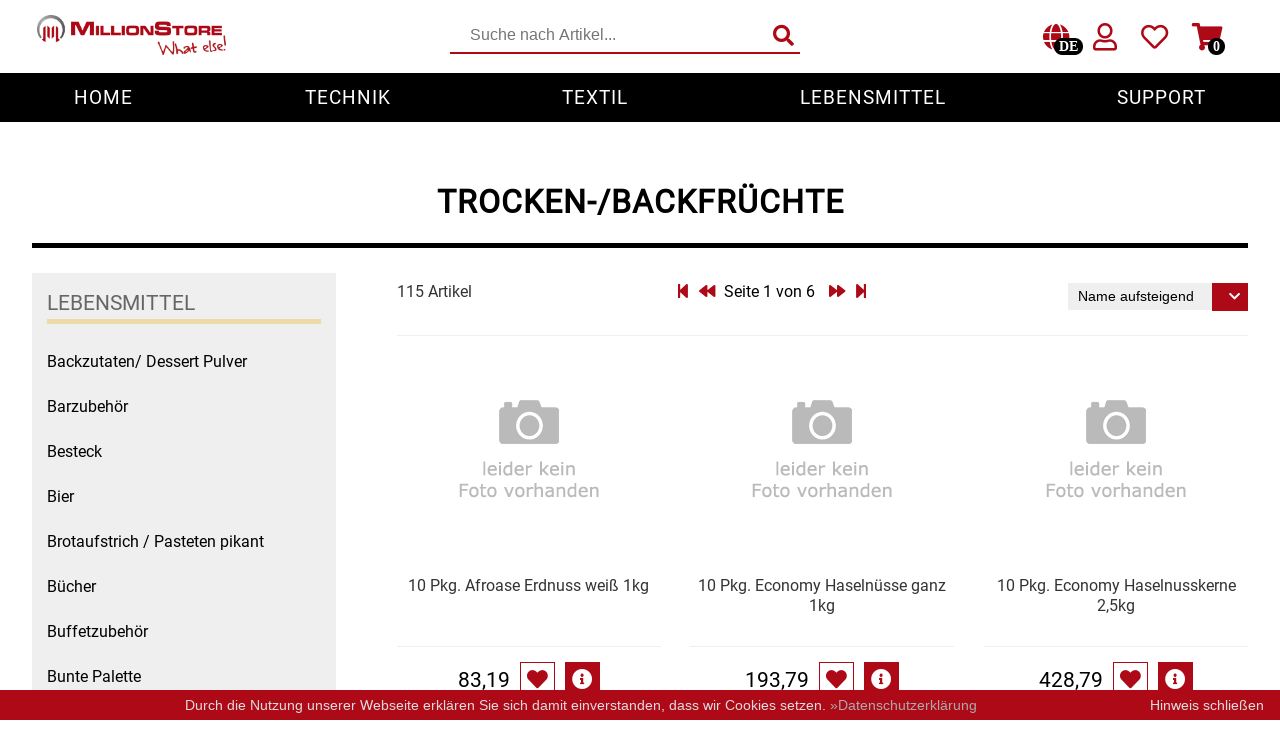

--- FILE ---
content_type: text/html; charset=ISO-8859-1
request_url: https://millionstore.com/cgi-bin/?cat1=300000&cat2=300069
body_size: 8868
content:

<!DOCTYPE html>
<html lang="de">
	<head>
		<meta charset="utf-8">
		<meta name="viewport" content="width=device-width, initial-scale=1.0">
		<!-- <link href="https://fonts.googleapis.com/css?family=Roboto" rel="stylesheet"> -->
		<!-- 1. Link to jQuery (1.8 or later), -->
		<script src="https://ajax.googleapis.com/ajax/libs/jquery/1.11.1/jquery.min.js"></script> <!-- 33 KB -->
		<!-- fotorama.css & fotorama.js. -->
		<link  href="https://cdnjs.cloudflare.com/ajax/libs/fotorama/4.6.4/fotorama.css" rel="stylesheet">
		<!-- 3 KB -->
		<script src="https://cdnjs.cloudflare.com/ajax/libs/fotorama/4.6.4/fotorama.js"></script> <!-- 16 KB -->
		<link rel="stylesheet" href="/css/global.css">
		<link rel="stylesheet" href="https://use.fontawesome.com/releases/v5.10.2/css/all.css" crossorigin="anonymous">
		<link type="text/css" rel="stylesheet" href="/css/mmenu-light.css?v=2">
		<script src="/js/brain.js"></script>
		<script src="/js/check.js"></script>
		<title>MillionStore: 1 Million Schnäppchen zu unschlagbaren Preisen im Onlineshop</title>
		<!-- Facebook Pixel Code -->
			<script>
			!function(f,b,e,v,n,t,s)
			{if(f.fbq)return;n=f.fbq=function(){n.callMethod?
			n.callMethod.apply(n,arguments):n.queue.push(arguments)};
			if(!f._fbq)f._fbq=n;n.push=n;n.loaded=!0;n.version='2.0';
			n.queue=[];t=b.createElement(e);t.async=!0;
			t.src=v;s=b.getElementsByTagName(e)[0];
			s.parentNode.insertBefore(t,s)}(window,document,'script',
			'https://connect.facebook.net/en_US/fbevents.js');
			 fbq('init', '507877916242767'); 
			fbq('track', 'PageView');
			</script>
			
			<script>
			!function(f,b,e,v,n,t,s)
			{if(f.fbq)return;n=f.fbq=function(){n.callMethod?
			n.callMethod.apply(n,arguments):n.queue.push(arguments)};
			if(!f._fbq)f._fbq=n;n.push=n;n.loaded=!0;n.version='2.0';
			n.queue=[];t=b.createElement(e);t.async=!0;
			t.src=v;s=b.getElementsByTagName(e)[0];
			s.parentNode.insertBefore(t,s)}(window,document,'script',
			'https://connect.facebook.net/en_US/fbevents.js');
			
			fbq('init', '830105058362883'); 
			
			fbq('track', 'PageView');
			</script>
		<!-- End Facebook Pixel Code -->
		
		<script>(function(w,d,t,r,u){var f,n,i;w[u]=w[u]||[],f=function(){var o={ti:"26014341"};o.q=w[u],w[u]=new UET(o),w[u].push("pageLoad")},n=d.createElement(t),n.src=r,n.async=1,n.onload=n.onreadystatechange=function(){var s=this.readyState;s&&s!=="loaded"&&s!=="complete"||(f(),n.onload=n.onreadystatechange=null)},i=d.getElementsByTagName(t)[0],i.parentNode.insertBefore(n,i)})(window,document,"script","//bat.bing.com/bat.js","uetq");</script>
		<script language="JavaScript">
		su='';
		</script>
		<!-- Start of HubSpot Embed Code -->
		<script type="text/javascript" id="hs-script-loader" async defer src="//js-eu1.hs-scripts.com/146115633.js"></script>
		<!-- End of HubSpot Embed Code -->
		</head>
	<body>
		
		<script>
		  (function(i,s,o,g,r,a,m){i['GoogleAnalyticsObject']=r;i[r]=i[r]||function(){
		  (i[r].q=i[r].q||[]).push(arguments)},i[r].l=1*new Date();a=s.createElement(o),
		  m=s.getElementsByTagName(o)[0];a.async=1;a.src=g;m.parentNode.insertBefore(a,m)
		  })(window,document,'script','//www.google-analytics.com/analytics.js','ga');
		
		  ga('create', 'UA-59509548-1', 'auto');
		  ga('send', 'pageview');
		</script>
		<noscript><div id="noscriptalert"><center><b>Bitte aktivieren Sie JavaScript in Ihrem Browser, um die Seite in vollem Umfang nutzen zu können.</b></center></div></noscript>
		<noscript><img height="1" width="1" src="https://www.facebook.com/tr?id=507877916242767&ev=PageView&noscript=1"/></noscript>
		<noscript><img height="1" width="1" src="https://www.facebook.com/tr?id=830105058362883&ev=PageView&noscript=1"/></noscript>
		<iframe src="/empty.html" name="tempframe" id="tempframe" frameborder="0" height="0" width="0" hspace="0" marginheight="0" marginwidth="0" scrolling="No" vspace="0" style="position:absolute; display:none;"></iframe>
		<header>
         <div class="top-header">
                        <a class="millionstorelogo"  href="/cgi-bin/index.pl"><img class="millionstore-logo" src="/img/millionstore-logo.png" alt="millionstore-logo" width="293" height="62"></a>
            <form class="search" id="searchform" method="GET" action="/cgi-bin/index.pl">
               <input placeholder="Suche nach Artikel..." type="text" name="q" value=""><i class="fas fa-search" onClick="e('searchform').submit();"></i>
            </form>
            <nav class="shopping-icons nav-user">
	           <ul class="level-1">
				<li class="nav-mobile-container"><a href="#menu"><i class="fas fa-bars nav-mobile"></i></a>
					<nav id="menu" style="display:none;">
						<ul>
							<li class="Selected"><a href="/cgi-bin/index.pl">Home</a></li>
							<li><span>Technik</span>
								<ul>
									
									<li><a href="?cat1=2478">Accessoires</a></li>
									
									<li><a href="?cat1=432">Audio und HiFi</a></li>
									
									<li><a href="?cat1=1">Foto und Camcorder</a></li>
									
									<li><a href="?cat1=1325">Haar-u. Körperpflege & Gesundheit</a></li>
									
									<li><a href="?cat1=1346">Haushalt & Gastro</a></li>
									
									<li><a href="?cat1=1031">Komponenten</a></li>
									
									<li><a href="?cat1=648">Netzwerk und Kommunikation</a></li>
									
									<li><a href="?cat1=3500">Refurbished Apple & Neu</a></li>
									
									<li><a href="?cat1=876">Speichermedien und Rohlinge</a></li>
									
									<li><a href="?cat1=1307">Spielzeug & Baby</a></li>
									
									<li><a href="?cat1=1486">Zubehör</a></li>
									
								</ul>
							</li>
							<li><span>Textil</span>
								<ul>
									 
								</ul>
							</li>
							<li><span>Lebensmittel</span>
								<ul>
									 
										<li><a href="?cat1=300000&cat2=300034">Backzutaten/ Dessert Pulver</a></li>
										
										<li><a href="?cat1=300000&cat2=300105">Barzubehör</a></li>
										
										<li><a href="?cat1=300000&cat2=300091">Besteck</a></li>
										
										<li><a href="?cat1=300000&cat2=300061">Bier</a></li>
										
										<li><a href="?cat1=300000&cat2=300075">Brotaufstrich / Pasteten pikant</a></li>
										
										<li><a href="?cat1=300000&cat2=300111">Bücher</a></li>
										
										<li><a href="?cat1=300000&cat2=300096">Buffetzubehör</a></li>
										
										<li><a href="?cat1=300000&cat2=300073">Bunte Palette</a></li>
										
										<li><a href="?cat1=300000&cat2=300070">Butter</a></li>
										
										<li><a href="?cat1=300000&cat2=300108">Cateringzubehör</a></li>
										
										<li><a href="?cat1=300000&cat2=300106">Convenience Obst & Gemüse</a></li>
										
										<li><a href="?cat1=300000&cat2=300084">Dekoration</a></li>
										
										<li><a href="?cat1=300000&cat2=300101">Einkochen</a></li>
										
										<li><a href="?cat1=300000&cat2=300078">Einwegartikel / Trinkhalme</a></li>
										
										<li><a href="?cat1=300000&cat2=300081">Eistee</a></li>
										
										<li><a href="?cat1=300000&cat2=300103">Elektrogeräte</a></li>
										
										<li><a href="?cat1=300000&cat2=300019">Essig</a></li>
										
										<li><a href="?cat1=300000&cat2=300047">Feinkost-/Fischkonserve</a></li>
										
										<li><a href="?cat1=300000&cat2=300037">Fertiggerichte trocken</a></li>
										
										<li><a href="?cat1=300000&cat2=300031">Fruchtsaft</a></li>
										
										<li><a href="?cat1=300000&cat2=300089">Frühstück / Cerealien</a></li>
										
										<li><a href="?cat1=300000&cat2=300042">Frühstück / süße Aufstriche</a></li>
										
										<li><a href="?cat1=300000&cat2=300020">Garnierung</a></li>
										
										<li><a href="?cat1=300000&cat2=300055">Garten</a></li>
										
										<li><a href="?cat1=300000&cat2=300022">Gemüsekonserven</a></li>
										
										<li><a href="?cat1=300000&cat2=300079">Geschirrreiniger</a></li>
										
										<li><a href="?cat1=300000&cat2=300048">Gewürze</a></li>
										
										<li><a href="?cat1=300000&cat2=300093">Gläser</a></li>
										
										<li><a href="?cat1=300000&cat2=300087">Haarkosmetik</a></li>
										
										<li><a href="?cat1=300000&cat2=300011">Haushaltshelfer</a></li>
										
										<li><a href="?cat1=300000&cat2=300064">Haushaltsreiniger</a></li>
										
										<li><a href="?cat1=300000&cat2=300063">Isotonische / Energy / Eiskaffee</a></li>
										
										<li><a href="?cat1=300000&cat2=300026">Kaffee</a></li>
										
										<li><a href="?cat1=300000&cat2=300095">Kaffee / Tee Zubehör</a></li>
										
										<li><a href="?cat1=300000&cat2=300039">Kakao</a></li>
										
										<li><a href="?cat1=300000&cat2=300094">Karaffen / Krüge</a></li>
										
										<li><a href="?cat1=300000&cat2=300107">Kartoffelprod./Beilagen/Fruchtsalat gek.</a></li>
										
										<li><a href="?cat1=300000&cat2=300029">Kartoffelprodukte</a></li>
										
										<li><a href="?cat1=300000&cat2=300040">Kau-/ Fruchtgummi/ Kindersüßware</a></li>
										
										<li><a href="?cat1=300000&cat2=300057">Kerzen / Anzündhilfen</a></li>
										
										<li><a href="?cat1=300000&cat2=300104">Kochgeschirr</a></li>
										
										<li><a href="?cat1=300000&cat2=300054">Körperpflege</a></li>
										
										<li><a href="?cat1=300000&cat2=300085">Küchenzubehör</a></li>
										
										<li><a href="?cat1=300000&cat2=300043">Limonaden</a></li>
										
										<li><a href="?cat1=300000&cat2=300012">Marinierte / geräucherte Fische</a></li>
										
										<li><a href="?cat1=300000&cat2=300002">Mehl / Griess / Stärke / Getreide</a></li>
										
										<li><a href="?cat1=300000&cat2=300072">Mundpflege</a></li>
										
										<li><a href="?cat1=300000&cat2=300001">Obst</a></li>
										
										<li><a href="?cat1=300000&cat2=300032">Obstkonserven</a></li>
										
										<li><a href="?cat1=300000&cat2=300007">Öle</a></li>
										
										<li><a href="?cat1=300000&cat2=300082">Papier / Hygiene</a></li>
										
										<li><a href="?cat1=300000&cat2=300090">Patisserie</a></li>
										
										<li><a href="?cat1=300000&cat2=300004">Pikante Snacks</a></li>
										
										<li><a href="?cat1=300000&cat2=300099">Porzellan</a></li>
										
										<li><a href="?cat1=300000&cat2=300112">POS Material Trinkwerk</a></li>
										
										<li><a href="?cat1=300000&cat2=300088">Profisortiment</a></li>
										
										<li><a href="?cat1=300000&cat2=300056">Reinigungshilfsmittel</a></li>
										
										<li><a href="?cat1=300000&cat2=300025">Reis / Hülsenfrüchte</a></li>
										
										<li><a href="?cat1=300000&cat2=300080">Salz</a></li>
										
										<li><a href="?cat1=300000&cat2=300024">Sauergemüse</a></li>
										
										<li><a href="?cat1=300000&cat2=300014">Schinken</a></li>
										
										<li><a href="?cat1=300000&cat2=300038">Schokolade</a></li>
										
										<li><a href="?cat1=300000&cat2=300045">Schreibwaren / Büroartikel / Kleber</a></li>
										
										<li><a href="?cat1=300000&cat2=300035">Sekt / Champagner / Frizzante</a></li>
										
										<li><a href="?cat1=300000&cat2=300092">Service</a></li>
										
										<li><a href="?cat1=300000&cat2=300044">Sirupe</a></li>
										
										<li><a href="?cat1=300000&cat2=300016">Speck / Rohschinken</a></li>
										
										<li><a href="?cat1=300000&cat2=300017">Spezialreiniger</a></li>
										
										<li><a href="?cat1=300000&cat2=300046">Spirituosen</a></li>
										
										<li><a href="?cat1=300000&cat2=300058">Tee</a></li>
										
										<li><a href="?cat1=300000&cat2=300027">Teigwaren</a></li>
										
										<li><a href="?cat1=300000&cat2=300076">Textilien</a></li>
										
										<li><a href="?cat1=300000&cat2=300102">Tischbereich</a></li>
										
										<li><a href="?cat1=300000&cat2=300086">Tischkultur</a></li>
										
										<li><a href="?cat1=300000&cat2=300069">Trocken-/Backfrüchte</a></li>
										
										<li><a href="?cat1=300000&cat2=300053">Verpackung- und Verbrauchsmaterial</a></li>
										
										<li><a href="?cat1=300000&cat2=300030">Waffeln / Kekse</a></li>
										
										<li><a href="?cat1=300000&cat2=300067">Waschmittel</a></li>
										
										<li><a href="?cat1=300000&cat2=300018">Wasser</a></li>
										
										<li><a href="?cat1=300000&cat2=300050">Wein</a></li>
										
										<li><a href="?cat1=300000&cat2=300023">Wurst</a></li>
										
										<li><a href="?cat1=300000&cat2=300003">Zucker / Süßstoffe</a></li>
										
								</ul>
							</li>
							<li><a href="/cgi-bin/index.pl?site=kontakt">Support</a></li>
						</ul>
					</nav>
				</li>
               	<li class="submenu location">
               		<a href="#"><i class="fas fa-globe"><span>DE</span></i></a>
               		<ul class="level-2 megamenu">
	               		<li class="nav-user-ue">Land auswählen</li>
	               		<li><a href="JavaScript:;" onClick="e('csform').csland.value='DE'; e('csform').submit();"><img src="/img/flag-de.png" alt="flag-de" />Deutschland</a></li>
	               		<li><a href="JavaScript:;" onClick="e('csform').csland.value='AT'; e('csform').submit();"><img src="/img/flag-at.png" alt="flag-at" />Österreich</a>
	               		</li>
						<form id="csform" action="?cmd=countryselectionchange" method="POST"><input type="hidden" name="csland" id="csland" value=""></form>
               		</ul>
               	</li>
			   	<li class="submenu user">
					
			   		<a href="?site=login"><i class="far fa-user"></i></a>
			   		<ul class="level-2 megamenu">
						
							<form method="POST" action="/cgi-bin/index.pl?site=login">
								<li class="nav-user-ue">Login</li>
								<li><input type="text" name="email" placeholder="E-Mail adresse"></li>
								<li><input type="password" name="pass" placeholder="Passwort"></li>
								<li><button class="login">Anmelden</button></li>
								<li class="forgotpw"><a href="?site=lostpassword">Passwort vergessen?</a></li>
								<li class="nav-user-ue">Noch kein Konto?</li>
							</form>
								<li><button class="register" onClick="document.location.href='?site=reg';">jetzt registrieren</button></li>
							
               		</ul>
			   	</li>
			   	<li>
			   		
						<a href="JavaScript:;" title="Merkliste" onClick="alert('Bitte loggen Sie sich ein, um die Merkliste nutzen zu können.');"><i class="far fa-heart"></i></a>
						
			   	</li>
			   	<li>
			   	<a href="?site=cart"><i class="fas fa-shopping-cart"><span id="warenkorb">0</span></i></a>
			   	</li>
               </ul>
            </nav>
         </div>
		<script src="/js/mmenu-light.js"></script>
		<script src="/js/mmenu-settings.js"></script>
         <!--nav_main-->
         <nav class="nav-main">
            <ul class="level-1">
               <li class="submenu" id="mainmenu_home"><a href="/cgi-bin/index.pl">Home</a></li>
               <li class="submenu">
                  <a href="?cat1=top">Technik</a>
                  <ul class="level-2 megamenu">
                     <!--<li><img src="/img/cat-thumb-technik.jpg" alt="cat-thumb-technik"/><a href="#">Accessoires</a></li>-->
					 
						<li><a href="?cat1=2478">Accessoires</a></li>
						
						<li><a href="?cat1=432">Audio und HiFi</a></li>
						
						<li><a href="?cat1=1">Foto und Camcorder</a></li>
						
						<li><a href="?cat1=1325">Haar-u. Körperpflege & Gesundheit</a></li>
						
						<li><a href="?cat1=1346">Haushalt & Gastro</a></li>
						
						<li><a href="?cat1=1031">Komponenten</a></li>
						
						<li><a href="?cat1=648">Netzwerk und Kommunikation</a></li>
						
						<li><a href="?cat1=3500">Refurbished Apple & Neu</a></li>
						
						<li><a href="?cat1=876">Speichermedien und Rohlinge</a></li>
						
						<li><a href="?cat1=1307">Spielzeug & Baby</a></li>
						
						<li><a href="?cat1=1486">Zubehör</a></li>
						
                  </ul>
               </li>
               <li class="submenu">
               	  <a href="?cat1=100000">Textil</a>
                  <ul class="level-2 megamenu">
					 
                  </ul>
               </li>
               <li class="submenu">
               <a href="?cat1=300000">Lebensmittel</a>
                  <ul class="level-2 megamenu">
					 
						<li><a href="?cat1=300000&cat2=300034">Backzutaten/ Dessert Pulver</a></li>
						
						<li><a href="?cat1=300000&cat2=300105">Barzubehör</a></li>
						
						<li><a href="?cat1=300000&cat2=300091">Besteck</a></li>
						
						<li><a href="?cat1=300000&cat2=300061">Bier</a></li>
						
						<li><a href="?cat1=300000&cat2=300075">Brotaufstrich / Pasteten pikant</a></li>
						
						<li><a href="?cat1=300000&cat2=300111">Bücher</a></li>
						
						<li><a href="?cat1=300000&cat2=300096">Buffetzubehör</a></li>
						
						<li><a href="?cat1=300000&cat2=300073">Bunte Palette</a></li>
						
						<li><a href="?cat1=300000&cat2=300070">Butter</a></li>
						
						<li><a href="?cat1=300000&cat2=300108">Cateringzubehör</a></li>
						
						<li><a href="?cat1=300000&cat2=300106">Convenience Obst & Gemüse</a></li>
						
						<li><a href="?cat1=300000&cat2=300084">Dekoration</a></li>
						
						<li><a href="?cat1=300000&cat2=300101">Einkochen</a></li>
						
						<li><a href="?cat1=300000&cat2=300078">Einwegartikel / Trinkhalme</a></li>
						
						<li><a href="?cat1=300000&cat2=300081">Eistee</a></li>
						
						<li><a href="?cat1=300000&cat2=300103">Elektrogeräte</a></li>
						
						<li><a href="?cat1=300000&cat2=300019">Essig</a></li>
						
						<li><a href="?cat1=300000&cat2=300047">Feinkost-/Fischkonserve</a></li>
						
						<li><a href="?cat1=300000&cat2=300037">Fertiggerichte trocken</a></li>
						
						<li><a href="?cat1=300000&cat2=300031">Fruchtsaft</a></li>
						
						<li><a href="?cat1=300000&cat2=300089">Frühstück / Cerealien</a></li>
						
						<li><a href="?cat1=300000&cat2=300042">Frühstück / süße Aufstriche</a></li>
						
						<li><a href="?cat1=300000&cat2=300020">Garnierung</a></li>
						
						<li><a href="?cat1=300000&cat2=300055">Garten</a></li>
						
						<li><a href="?cat1=300000&cat2=300022">Gemüsekonserven</a></li>
						
						<li><a href="?cat1=300000&cat2=300079">Geschirrreiniger</a></li>
						
						<li><a href="?cat1=300000&cat2=300048">Gewürze</a></li>
						
						<li><a href="?cat1=300000&cat2=300093">Gläser</a></li>
						
						<li><a href="?cat1=300000&cat2=300087">Haarkosmetik</a></li>
						
						<li><a href="?cat1=300000&cat2=300011">Haushaltshelfer</a></li>
						
						<li><a href="?cat1=300000&cat2=300064">Haushaltsreiniger</a></li>
						
						<li><a href="?cat1=300000&cat2=300063">Isotonische / Energy / Eiskaffee</a></li>
						
						<li><a href="?cat1=300000&cat2=300026">Kaffee</a></li>
						
						<li><a href="?cat1=300000&cat2=300095">Kaffee / Tee Zubehör</a></li>
						
						<li><a href="?cat1=300000&cat2=300039">Kakao</a></li>
						
						<li><a href="?cat1=300000&cat2=300094">Karaffen / Krüge</a></li>
						
						<li><a href="?cat1=300000&cat2=300107">Kartoffelprod./Beilagen/Fruchtsalat gek.</a></li>
						
						<li><a href="?cat1=300000&cat2=300029">Kartoffelprodukte</a></li>
						
						<li><a href="?cat1=300000&cat2=300040">Kau-/ Fruchtgummi/ Kindersüßware</a></li>
						
						<li><a href="?cat1=300000&cat2=300057">Kerzen / Anzündhilfen</a></li>
						
						<li><a href="?cat1=300000&cat2=300104">Kochgeschirr</a></li>
						
						<li><a href="?cat1=300000&cat2=300054">Körperpflege</a></li>
						
						<li><a href="?cat1=300000&cat2=300085">Küchenzubehör</a></li>
						
						<li><a href="?cat1=300000&cat2=300043">Limonaden</a></li>
						
						<li><a href="?cat1=300000&cat2=300012">Marinierte / geräucherte Fische</a></li>
						
						<li><a href="?cat1=300000&cat2=300002">Mehl / Griess / Stärke / Getreide</a></li>
						
						<li><a href="?cat1=300000&cat2=300072">Mundpflege</a></li>
						
						<li><a href="?cat1=300000&cat2=300001">Obst</a></li>
						
						<li><a href="?cat1=300000&cat2=300032">Obstkonserven</a></li>
						
						<li><a href="?cat1=300000&cat2=300007">Öle</a></li>
						
						<li><a href="?cat1=300000&cat2=300082">Papier / Hygiene</a></li>
						
						<li><a href="?cat1=300000&cat2=300090">Patisserie</a></li>
						
						<li><a href="?cat1=300000&cat2=300004">Pikante Snacks</a></li>
						
						<li><a href="?cat1=300000&cat2=300099">Porzellan</a></li>
						
						<li><a href="?cat1=300000&cat2=300112">POS Material Trinkwerk</a></li>
						
						<li><a href="?cat1=300000&cat2=300088">Profisortiment</a></li>
						
						<li><a href="?cat1=300000&cat2=300056">Reinigungshilfsmittel</a></li>
						
						<li><a href="?cat1=300000&cat2=300025">Reis / Hülsenfrüchte</a></li>
						
						<li><a href="?cat1=300000&cat2=300080">Salz</a></li>
						
						<li><a href="?cat1=300000&cat2=300024">Sauergemüse</a></li>
						
						<li><a href="?cat1=300000&cat2=300014">Schinken</a></li>
						
						<li><a href="?cat1=300000&cat2=300038">Schokolade</a></li>
						
						<li><a href="?cat1=300000&cat2=300045">Schreibwaren / Büroartikel / Kleber</a></li>
						
						<li><a href="?cat1=300000&cat2=300035">Sekt / Champagner / Frizzante</a></li>
						
						<li><a href="?cat1=300000&cat2=300092">Service</a></li>
						
						<li><a href="?cat1=300000&cat2=300044">Sirupe</a></li>
						
						<li><a href="?cat1=300000&cat2=300016">Speck / Rohschinken</a></li>
						
						<li><a href="?cat1=300000&cat2=300017">Spezialreiniger</a></li>
						
						<li><a href="?cat1=300000&cat2=300046">Spirituosen</a></li>
						
						<li><a href="?cat1=300000&cat2=300058">Tee</a></li>
						
						<li><a href="?cat1=300000&cat2=300027">Teigwaren</a></li>
						
						<li><a href="?cat1=300000&cat2=300076">Textilien</a></li>
						
						<li><a href="?cat1=300000&cat2=300102">Tischbereich</a></li>
						
						<li><a href="?cat1=300000&cat2=300086">Tischkultur</a></li>
						
						<li><a href="?cat1=300000&cat2=300069">Trocken-/Backfrüchte</a></li>
						
						<li><a href="?cat1=300000&cat2=300053">Verpackung- und Verbrauchsmaterial</a></li>
						
						<li><a href="?cat1=300000&cat2=300030">Waffeln / Kekse</a></li>
						
						<li><a href="?cat1=300000&cat2=300067">Waschmittel</a></li>
						
						<li><a href="?cat1=300000&cat2=300018">Wasser</a></li>
						
						<li><a href="?cat1=300000&cat2=300050">Wein</a></li>
						
						<li><a href="?cat1=300000&cat2=300023">Wurst</a></li>
						
						<li><a href="?cat1=300000&cat2=300003">Zucker / Süßstoffe</a></li>
						
                  </ul>
               </li>
               <!--<li><a href="#link_3.html">Über Uns</a></li>-->
               <li><a href="?site=kontakt">Support</a></li>
               <!--<li><a href="#link_3.html">Kontakt</a></li>-->
            </ul>
         </nav>
      </header>

<link rel="stylesheet" href="/css/produktliste.css">
<link rel="stylesheet" href="/css/content.css">
<link rel="stylesheet" href="/css/unterkategorie.css">
<main id="content">
<br><br>
</main>
	<script language="JavaScript">
	var list_order_url=new Array();
	list_order_url['rxd']='?cat2=300069&cat1=300000&list_order=rxd';
	list_order_url['nxa']='?cat2=300069&cat1=300000&list_order=nxa';
	list_order_url['nxd']='?cat1=300000&cat2=300069&list_order=nxd';
	list_order_url['pxa']='?cat1=300000&cat2=300069&list_order=pxa';
	list_order_url['pxd']='?cat1=300000&cat2=300069&list_order=pxd';
	list_order_url['lxa']='?cat1=300000&cat2=300069&list_order=lxa';
	
	var page_url=new Array();
	page_url['first']='?cat2=300069&cat1=300000&page=1';
	page_url['last']='?cat1=300000&page=6&cat2=300069';
	page_url['next']='?cat2=300069&cat1=300000&page=2';
	page_url['prev']='?cat2=300069&page=1&cat1=300000';
	</script>
		
	<main id="category_sub">
		<!--
			<div class="banner">
			<p>Sparen Sie <strong>30% </strong> auf Gemüse diese Woche</p>
			</div>
			
			<ul class="breadcrumb">
			<li><a href="/">Home</a></li>
			<li><a href="#">Lebensmittel</a></li>
			<li><a href="#">Schinken, Prosciutto & Salami</a></li>
			</ul>
			-->
		<br>
		<br>
		<h1>Trocken-/Backfrüchte</h1>
		<div class="products-container">
			<aside>
				<div class="products-sort">
					
					<p class="ue-cat2">Lebensmittel</p>
					<ul>
						
										<li>
											<a href="?cat1=300000&cat2=300034">Backzutaten/ Dessert Pulver</a>
										</li>
										
										<li>
											<a href="?cat1=300000&cat2=300105">Barzubehör</a>
										</li>
										
										<li>
											<a href="?cat1=300000&cat2=300091">Besteck</a>
										</li>
										
										<li>
											<a href="?cat1=300000&cat2=300061">Bier</a>
										</li>
										
										<li>
											<a href="?cat1=300000&cat2=300075">Brotaufstrich / Pasteten pikant</a>
										</li>
										
										<li>
											<a href="?cat1=300000&cat2=300111">Bücher</a>
										</li>
										
										<li>
											<a href="?cat1=300000&cat2=300096">Buffetzubehör</a>
										</li>
										
										<li>
											<a href="?cat1=300000&cat2=300073">Bunte Palette</a>
										</li>
										
										<li>
											<a href="?cat1=300000&cat2=300070">Butter</a>
										</li>
										
										<li>
											<a href="?cat1=300000&cat2=300108">Cateringzubehör</a>
										</li>
										
										<li>
											<a href="?cat1=300000&cat2=300106">Convenience Obst & Gemüse</a>
										</li>
										
										<li>
											<a href="?cat1=300000&cat2=300084">Dekoration</a>
										</li>
										
										<li>
											<a href="?cat1=300000&cat2=300101">Einkochen</a>
										</li>
										
										<li>
											<a href="?cat1=300000&cat2=300078">Einwegartikel / Trinkhalme</a>
										</li>
										
										<li>
											<a href="?cat1=300000&cat2=300081">Eistee</a>
										</li>
										
										<li>
											<a href="?cat1=300000&cat2=300103">Elektrogeräte</a>
										</li>
										
										<li>
											<a href="?cat1=300000&cat2=300019">Essig</a>
										</li>
										
										<li>
											<a href="?cat1=300000&cat2=300047">Feinkost-/Fischkonserve</a>
										</li>
										
										<li>
											<a href="?cat1=300000&cat2=300037">Fertiggerichte trocken</a>
										</li>
										
										<li>
											<a href="?cat1=300000&cat2=300031">Fruchtsaft</a>
										</li>
										
										<li>
											<a href="?cat1=300000&cat2=300089">Frühstück / Cerealien</a>
										</li>
										
										<li>
											<a href="?cat1=300000&cat2=300042">Frühstück / süße Aufstriche</a>
										</li>
										
										<li>
											<a href="?cat1=300000&cat2=300020">Garnierung</a>
										</li>
										
										<li>
											<a href="?cat1=300000&cat2=300055">Garten</a>
										</li>
										
										<li>
											<a href="?cat1=300000&cat2=300022">Gemüsekonserven</a>
										</li>
										
										<li>
											<a href="?cat1=300000&cat2=300079">Geschirrreiniger</a>
										</li>
										
										<li>
											<a href="?cat1=300000&cat2=300048">Gewürze</a>
										</li>
										
										<li>
											<a href="?cat1=300000&cat2=300093">Gläser</a>
										</li>
										
										<li>
											<a href="?cat1=300000&cat2=300087">Haarkosmetik</a>
										</li>
										
										<li>
											<a href="?cat1=300000&cat2=300011">Haushaltshelfer</a>
										</li>
										
										<li>
											<a href="?cat1=300000&cat2=300064">Haushaltsreiniger</a>
										</li>
										
										<li>
											<a href="?cat1=300000&cat2=300063">Isotonische / Energy / Eiskaffee</a>
										</li>
										
										<li>
											<a href="?cat1=300000&cat2=300026">Kaffee</a>
										</li>
										
										<li>
											<a href="?cat1=300000&cat2=300095">Kaffee / Tee Zubehör</a>
										</li>
										
										<li>
											<a href="?cat1=300000&cat2=300039">Kakao</a>
										</li>
										
										<li>
											<a href="?cat1=300000&cat2=300094">Karaffen / Krüge</a>
										</li>
										
										<li>
											<a href="?cat1=300000&cat2=300107">Kartoffelprod./Beilagen/Fruchtsalat gek.</a>
										</li>
										
										<li>
											<a href="?cat1=300000&cat2=300029">Kartoffelprodukte</a>
										</li>
										
										<li>
											<a href="?cat1=300000&cat2=300040">Kau-/ Fruchtgummi/ Kindersüßware</a>
										</li>
										
										<li>
											<a href="?cat1=300000&cat2=300057">Kerzen / Anzündhilfen</a>
										</li>
										
										<li>
											<a href="?cat1=300000&cat2=300104">Kochgeschirr</a>
										</li>
										
										<li>
											<a href="?cat1=300000&cat2=300054">Körperpflege</a>
										</li>
										
										<li>
											<a href="?cat1=300000&cat2=300085">Küchenzubehör</a>
										</li>
										
										<li>
											<a href="?cat1=300000&cat2=300043">Limonaden</a>
										</li>
										
										<li>
											<a href="?cat1=300000&cat2=300012">Marinierte / geräucherte Fische</a>
										</li>
										
										<li>
											<a href="?cat1=300000&cat2=300002">Mehl / Griess / Stärke / Getreide</a>
										</li>
										
										<li>
											<a href="?cat1=300000&cat2=300072">Mundpflege</a>
										</li>
										
										<li>
											<a href="?cat1=300000&cat2=300001">Obst</a>
										</li>
										
										<li>
											<a href="?cat1=300000&cat2=300032">Obstkonserven</a>
										</li>
										
										<li>
											<a href="?cat1=300000&cat2=300007">Öle</a>
										</li>
										
										<li>
											<a href="?cat1=300000&cat2=300082">Papier / Hygiene</a>
										</li>
										
										<li>
											<a href="?cat1=300000&cat2=300090">Patisserie</a>
										</li>
										
										<li>
											<a href="?cat1=300000&cat2=300004">Pikante Snacks</a>
										</li>
										
										<li>
											<a href="?cat1=300000&cat2=300099">Porzellan</a>
										</li>
										
										<li>
											<a href="?cat1=300000&cat2=300112">POS Material Trinkwerk</a>
										</li>
										
										<li>
											<a href="?cat1=300000&cat2=300088">Profisortiment</a>
										</li>
										
										<li>
											<a href="?cat1=300000&cat2=300056">Reinigungshilfsmittel</a>
										</li>
										
										<li>
											<a href="?cat1=300000&cat2=300025">Reis / Hülsenfrüchte</a>
										</li>
										
										<li>
											<a href="?cat1=300000&cat2=300080">Salz</a>
										</li>
										
										<li>
											<a href="?cat1=300000&cat2=300024">Sauergemüse</a>
										</li>
										
										<li>
											<a href="?cat1=300000&cat2=300014">Schinken</a>
										</li>
										
										<li>
											<a href="?cat1=300000&cat2=300038">Schokolade</a>
										</li>
										
										<li>
											<a href="?cat1=300000&cat2=300045">Schreibwaren / Büroartikel / Kleber</a>
										</li>
										
										<li>
											<a href="?cat1=300000&cat2=300035">Sekt / Champagner / Frizzante</a>
										</li>
										
										<li>
											<a href="?cat1=300000&cat2=300092">Service</a>
										</li>
										
										<li>
											<a href="?cat1=300000&cat2=300044">Sirupe</a>
										</li>
										
										<li>
											<a href="?cat1=300000&cat2=300016">Speck / Rohschinken</a>
										</li>
										
										<li>
											<a href="?cat1=300000&cat2=300017">Spezialreiniger</a>
										</li>
										
										<li>
											<a href="?cat1=300000&cat2=300046">Spirituosen</a>
										</li>
										
										<li>
											<a href="?cat1=300000&cat2=300058">Tee</a>
										</li>
										
										<li>
											<a href="?cat1=300000&cat2=300027">Teigwaren</a>
										</li>
										
										<li>
											<a href="?cat1=300000&cat2=300076">Textilien</a>
										</li>
										
										<li>
											<a href="?cat1=300000&cat2=300102">Tischbereich</a>
										</li>
										
										<li>
											<a href="?cat1=300000&cat2=300086">Tischkultur</a>
										</li>
										
										<li>
											<a href="?cat1=300000&cat2=300069" style="font-weight:bold;">Trocken-/Backfrüchte</a>
											<ul>
											
												<li><a href="?cat1=300000&cat2=300069&cat3=300411">Trocken-/Backfr. GV</a></li>
												
												<li><a href="?cat1=300000&cat2=300069&cat3=300385">Trocken-/Backfr. HH</a></li>
												
											</ul>
										</li>
										
										<li>
											<a href="?cat1=300000&cat2=300053">Verpackung- und Verbrauchsmaterial</a>
										</li>
										
										<li>
											<a href="?cat1=300000&cat2=300030">Waffeln / Kekse</a>
										</li>
										
										<li>
											<a href="?cat1=300000&cat2=300067">Waschmittel</a>
										</li>
										
										<li>
											<a href="?cat1=300000&cat2=300018">Wasser</a>
										</li>
										
										<li>
											<a href="?cat1=300000&cat2=300050">Wein</a>
										</li>
										
										<li>
											<a href="?cat1=300000&cat2=300023">Wurst</a>
										</li>
										
										<li>
											<a href="?cat1=300000&cat2=300003">Zucker / Süßstoffe</a>
										</li>
										
					</ul>
				</div>
			</aside>
			<ul class="products">
				<li class="pagesorter pagesorter-first">
					<p class="articlenumber">115 Artikel</p>
					<div class="sitenumber">
						<a href="JavaScript:gotourl(page_url['first']);"><i class="fas fa-step-backward"></i></a>
						<a href="JavaScript:gotourl(page_url['prev']);"><i class="fas fa-backward"></i></a>
						<span>Seite 1 von 6</span>
						<a href="JavaScript:gotourl(page_url['next']);"><i class="fas fa-forward"></i></a>
						<a href="JavaScript:gotourl(page_url['last']);"><i class="fas fa-step-forward"></i></a>
					</div>
					<div class="articlenumber-select" style="width:180px;">
						<label>
							<select onChange="document.location.href=list_order_url[this.value];">
							<option value="nxa" >Name aufsteigend</option>
							<option value="nxd" >Name absteigend</option>
							<option value="pxa" >Preis aufsteigend</option>
							<option value="pxd" >Preis absteigend</option>
							<option value="lxa" >Verfügbarkeit</option>
							</select>
						</label>
					</div>
				</li>
	
					<li class="product-container">
						<figure class="image-container">
							<a href="/cgi-bin/index.pl?prod=TG3860939"><img src="/images/no_image3.png" alt="  10 Pkg. Afroase Erdnuss weiß 1kg "></a>
						</figure>
						<a class="brand" href="/cgi-bin/index.pl?prod=TG3860939"></a>
						<a class="name" href="/cgi-bin/index.pl?prod=TG3860939">10 Pkg. Afroase Erdnuss weiß 1kg </a>
						<div class="product-actions">
							<span class="price price-eu">83,19</span>
							<button class="heart" onClick="add_to_wishlist('TG3860939','1');" id="heart_1"><i class="fas fa-heart"></i></button>
							<button class="more" onClick="gotourl('?prod=TG3860939');"><i class="fas fa-info-circle"></i></button>
						</div>
					</li>
					
					<li class="product-container">
						<figure class="image-container">
							<a href="/cgi-bin/index.pl?prod=TG3323870"><img src="/images/no_image3.png" alt="  10 Pkg. Economy Haselnüsse ganz 1kg "></a>
						</figure>
						<a class="brand" href="/cgi-bin/index.pl?prod=TG3323870"></a>
						<a class="name" href="/cgi-bin/index.pl?prod=TG3323870">10 Pkg. Economy Haselnüsse ganz 1kg </a>
						<div class="product-actions">
							<span class="price price-eu">193,79</span>
							<button class="heart" onClick="add_to_wishlist('TG3323870','2');" id="heart_2"><i class="fas fa-heart"></i></button>
							<button class="more" onClick="gotourl('?prod=TG3323870');"><i class="fas fa-info-circle"></i></button>
						</div>
					</li>
					
					<li class="product-container">
						<figure class="image-container">
							<a href="/cgi-bin/index.pl?prod=TG3323862"><img src="/images/no_image3.png" alt="  10 Pkg. Economy Haselnusskerne 2,5kg "></a>
						</figure>
						<a class="brand" href="/cgi-bin/index.pl?prod=TG3323862"></a>
						<a class="name" href="/cgi-bin/index.pl?prod=TG3323862">10 Pkg. Economy Haselnusskerne 2,5kg </a>
						<div class="product-actions">
							<span class="price price-eu">428,79</span>
							<button class="heart" onClick="add_to_wishlist('TG3323862','3');" id="heart_3"><i class="fas fa-heart"></i></button>
							<button class="more" onClick="gotourl('?prod=TG3323862');"><i class="fas fa-info-circle"></i></button>
						</div>
					</li>
					
					<li class="product-container">
						<figure class="image-container">
							<a href="/cgi-bin/index.pl?prod=TG3838570"><img src="/images/no_image3.png" alt="  10 Pkg. Economy Kokosflocken 1kg "></a>
						</figure>
						<a class="brand" href="/cgi-bin/index.pl?prod=TG3838570"></a>
						<a class="name" href="/cgi-bin/index.pl?prod=TG3838570">10 Pkg. Economy Kokosflocken 1kg </a>
						<div class="product-actions">
							<span class="price price-eu">80,79</span>
							<button class="heart" onClick="add_to_wishlist('TG3838570','4');" id="heart_4"><i class="fas fa-heart"></i></button>
							<button class="more" onClick="gotourl('?prod=TG3838570');"><i class="fas fa-info-circle"></i></button>
						</div>
					</li>
					
					<li class="product-container">
						<figure class="image-container">
							<a href="/cgi-bin/index.pl?prod=TG3185329"><img src="/images/tg/thumbs/3185329_1.jpg" alt="  10 Pkg. Economy Mandeln braun ganz 1kg "></a>
						</figure>
						<a class="brand" href="/cgi-bin/index.pl?prod=TG3185329"></a>
						<a class="name" href="/cgi-bin/index.pl?prod=TG3185329">10 Pkg. Economy Mandeln braun ganz 1kg </a>
						<div class="product-actions">
							<span class="price price-eu">146,79</span>
							<button class="heart" onClick="add_to_wishlist('TG3185329','5');" id="heart_5"><i class="fas fa-heart"></i></button>
							<button class="more" onClick="gotourl('?prod=TG3185329');"><i class="fas fa-info-circle"></i></button>
						</div>
					</li>
					
					<li class="product-container">
						<figure class="image-container">
							<a href="/cgi-bin/index.pl?prod=TG3185303"><img src="/images/tg/thumbs/3185303_1.jpg" alt="  10 Pkg. Economy Mandeln natur gerieben 1kg "></a>
						</figure>
						<a class="brand" href="/cgi-bin/index.pl?prod=TG3185303"></a>
						<a class="name" href="/cgi-bin/index.pl?prod=TG3185303">10 Pkg. Economy Mandeln natur gerieben 1kg </a>
						<div class="product-actions">
							<span class="price price-eu">158,49</span>
							<button class="heart" onClick="add_to_wishlist('TG3185303','6');" id="heart_6"><i class="fas fa-heart"></i></button>
							<button class="more" onClick="gotourl('?prod=TG3185303');"><i class="fas fa-info-circle"></i></button>
						</div>
					</li>
					
					<li class="product-container">
						<figure class="image-container">
							<a href="/cgi-bin/index.pl?prod=TG3679214"><img src="/images/no_image3.png" alt="  10 Pkg. Economy Pflaumen kernlos getrocknet 1kg "></a>
						</figure>
						<a class="brand" href="/cgi-bin/index.pl?prod=TG3679214"></a>
						<a class="name" href="/cgi-bin/index.pl?prod=TG3679214">10 Pkg. Economy Pflaumen kernlos getrocknet 1kg </a>
						<div class="product-actions">
							<span class="price price-eu">79,59</span>
							<button class="heart" onClick="add_to_wishlist('TG3679214','7');" id="heart_7"><i class="fas fa-heart"></i></button>
							<button class="more" onClick="gotourl('?prod=TG3679214');"><i class="fas fa-info-circle"></i></button>
						</div>
					</li>
					
					<li class="product-container">
						<figure class="image-container">
							<a href="/cgi-bin/index.pl?prod=TG3242781"><img src="/images/tg/thumbs/3242781_1.jpg" alt="  10 Pkg. Economy Rosinen 1kg "></a>
						</figure>
						<a class="brand" href="/cgi-bin/index.pl?prod=TG3242781"></a>
						<a class="name" href="/cgi-bin/index.pl?prod=TG3242781">10 Pkg. Economy Rosinen 1kg </a>
						<div class="product-actions">
							<span class="price price-eu">66,89</span>
							<button class="heart" onClick="add_to_wishlist('TG3242781','8');" id="heart_8"><i class="fas fa-heart"></i></button>
							<button class="more" onClick="gotourl('?prod=TG3242781');"><i class="fas fa-info-circle"></i></button>
						</div>
					</li>
					
					<li class="product-container">
						<figure class="image-container">
							<a href="/cgi-bin/index.pl?prod=TG3242823"><img src="/images/no_image3.png" alt="  10 Pkg. Economy Rosinen 2,5kg "></a>
						</figure>
						<a class="brand" href="/cgi-bin/index.pl?prod=TG3242823"></a>
						<a class="name" href="/cgi-bin/index.pl?prod=TG3242823">10 Pkg. Economy Rosinen 2,5kg </a>
						<div class="product-actions">
							<span class="price price-eu">164,39</span>
							<button class="heart" onClick="add_to_wishlist('TG3242823','9');" id="heart_9"><i class="fas fa-heart"></i></button>
							<button class="more" onClick="gotourl('?prod=TG3242823');"><i class="fas fa-info-circle"></i></button>
						</div>
					</li>
					
					<li class="product-container">
						<figure class="image-container">
							<a href="/cgi-bin/index.pl?prod=TG3220621"><img src="/images/tg/thumbs/3220621_1.jpg" alt="  10 Pkg. Economy Sonnenblumenkerne geschält 1kg "></a>
						</figure>
						<a class="brand" href="/cgi-bin/index.pl?prod=TG3220621"></a>
						<a class="name" href="/cgi-bin/index.pl?prod=TG3220621">10 Pkg. Economy Sonnenblumenkerne geschält 1kg </a>
						<div class="product-actions">
							<span class="price price-eu">50,79</span>
							<button class="heart" onClick="add_to_wishlist('TG3220621','10');" id="heart_10"><i class="fas fa-heart"></i></button>
							<button class="more" onClick="gotourl('?prod=TG3220621');"><i class="fas fa-info-circle"></i></button>
						</div>
					</li>
					
					<li class="product-container">
						<figure class="image-container">
							<a href="/cgi-bin/index.pl?prod=TG186577"><img src="/images/tg/thumbs/186577_1.jpg" alt="  10 Pkg. Goldpack Bananenchips 500g "></a>
						</figure>
						<a class="brand" href="/cgi-bin/index.pl?prod=TG186577"></a>
						<a class="name" href="/cgi-bin/index.pl?prod=TG186577">10 Pkg. Goldpack Bananenchips 500g </a>
						<div class="product-actions">
							<span class="price price-eu">50,49</span>
							<button class="heart" onClick="add_to_wishlist('TG186577','11');" id="heart_11"><i class="fas fa-heart"></i></button>
							<button class="more" onClick="gotourl('?prod=TG186577');"><i class="fas fa-info-circle"></i></button>
						</div>
					</li>
					
					<li class="product-container">
						<figure class="image-container">
							<a href="/cgi-bin/index.pl?prod=TG186502"><img src="/images/tg/thumbs/186502_1.jpg" alt="  10 Pkg. Goldpack Erdbeeren getrocknet 500g "></a>
						</figure>
						<a class="brand" href="/cgi-bin/index.pl?prod=TG186502"></a>
						<a class="name" href="/cgi-bin/index.pl?prod=TG186502">10 Pkg. Goldpack Erdbeeren getrocknet 500g </a>
						<div class="product-actions">
							<span class="price price-eu">133,40</span>
							<button class="heart" onClick="add_to_wishlist('TG186502','12');" id="heart_12"><i class="fas fa-heart"></i></button>
							<button class="more" onClick="gotourl('?prod=TG186502');"><i class="fas fa-info-circle"></i></button>
						</div>
					</li>
					
					<li class="product-container">
						<figure class="image-container">
							<a href="/cgi-bin/index.pl?prod=TG82800"><img src="/images/tg/thumbs/82800_1.jpg" alt="  10 Pkg. Goldpack frisch Haselnuss gerieben 200g "></a>
						</figure>
						<a class="brand" href="/cgi-bin/index.pl?prod=TG82800"></a>
						<a class="name" href="/cgi-bin/index.pl?prod=TG82800">10 Pkg. Goldpack frisch Haselnuss gerieben 200g </a>
						<div class="product-actions">
							<span class="price price-eu">44,39</span>
							<button class="heart" onClick="add_to_wishlist('TG82800','13');" id="heart_13"><i class="fas fa-heart"></i></button>
							<button class="more" onClick="gotourl('?prod=TG82800');"><i class="fas fa-info-circle"></i></button>
						</div>
					</li>
					
					<li class="product-container">
						<figure class="image-container">
							<a href="/cgi-bin/index.pl?prod=TG327973"><img src="/images/tg/thumbs/327973_1.jpg" alt="  10 Pkg. Goldpack Frisch Öste. Graumohn gem. 200g "></a>
						</figure>
						<a class="brand" href="/cgi-bin/index.pl?prod=TG327973"></a>
						<a class="name" href="/cgi-bin/index.pl?prod=TG327973">10 Pkg. Goldpack Frisch Öste. Graumohn gem. 200g </a>
						<div class="product-actions">
							<span class="price price-eu">22,89</span>
							<button class="heart" onClick="add_to_wishlist('TG327973','14');" id="heart_14"><i class="fas fa-heart"></i></button>
							<button class="more" onClick="gotourl('?prod=TG327973');"><i class="fas fa-info-circle"></i></button>
						</div>
					</li>
					
					<li class="product-container">
						<figure class="image-container">
							<a href="/cgi-bin/index.pl?prod=TG125427"><img src="/images/tg/thumbs/125427_1.jpg" alt="  10 Pkg. Goldpack frisch Walnusskerne gerieb.200g "></a>
						</figure>
						<a class="brand" href="/cgi-bin/index.pl?prod=TG125427"></a>
						<a class="name" href="/cgi-bin/index.pl?prod=TG125427">10 Pkg. Goldpack frisch Walnusskerne gerieb.200g </a>
						<div class="product-actions">
							<span class="price price-eu">44,39</span>
							<button class="heart" onClick="add_to_wishlist('TG125427','15');" id="heart_15"><i class="fas fa-heart"></i></button>
							<button class="more" onClick="gotourl('?prod=TG125427');"><i class="fas fa-info-circle"></i></button>
						</div>
					</li>
					
					<li class="product-container">
						<figure class="image-container">
							<a href="/cgi-bin/index.pl?prod=TG3366135"><img src="/images/no_image3.png" alt="  10 Pkg. Natura Bio Blaumohn gemahlen 1kg "></a>
						</figure>
						<a class="brand" href="/cgi-bin/index.pl?prod=TG3366135"></a>
						<a class="name" href="/cgi-bin/index.pl?prod=TG3366135">10 Pkg. Natura Bio Blaumohn gemahlen 1kg </a>
						<div class="product-actions">
							<span class="price price-eu">103,09</span>
							<button class="heart" onClick="add_to_wishlist('TG3366135','16');" id="heart_16"><i class="fas fa-heart"></i></button>
							<button class="more" onClick="gotourl('?prod=TG3366135');"><i class="fas fa-info-circle"></i></button>
						</div>
					</li>
					
					<li class="product-container">
						<figure class="image-container">
							<a href="/cgi-bin/index.pl?prod=TG3353661"><img src="/images/no_image3.png" alt="  10 Pkg. Natura Bio Sonnenblumenkerne 500g "></a>
						</figure>
						<a class="brand" href="/cgi-bin/index.pl?prod=TG3353661"></a>
						<a class="name" href="/cgi-bin/index.pl?prod=TG3353661">10 Pkg. Natura Bio Sonnenblumenkerne 500g </a>
						<div class="product-actions">
							<span class="price price-eu">35,49</span>
							<button class="heart" onClick="add_to_wishlist('TG3353661','17');" id="heart_17"><i class="fas fa-heart"></i></button>
							<button class="more" onClick="gotourl('?prod=TG3353661');"><i class="fas fa-info-circle"></i></button>
						</div>
					</li>
					
					<li class="product-container">
						<figure class="image-container">
							<a href="/cgi-bin/index.pl?prod=TG3470903"><img src="/images/no_image3.png" alt="  10 Pkg. NFU Bio Bananenchips 200g "></a>
						</figure>
						<a class="brand" href="/cgi-bin/index.pl?prod=TG3470903"></a>
						<a class="name" href="/cgi-bin/index.pl?prod=TG3470903">10 Pkg. NFU Bio Bananenchips 200g </a>
						<div class="product-actions">
							<span class="price price-eu">26,59</span>
							<button class="heart" onClick="add_to_wishlist('TG3470903','18');" id="heart_18"><i class="fas fa-heart"></i></button>
							<button class="more" onClick="gotourl('?prod=TG3470903');"><i class="fas fa-info-circle"></i></button>
						</div>
					</li>
					
					<li class="product-container">
						<figure class="image-container">
							<a href="/cgi-bin/index.pl?prod=TG3321296"><img src="/images/no_image3.png" alt="  10 Pkg. Quality Cashew Cranberry Mix 1kg "></a>
						</figure>
						<a class="brand" href="/cgi-bin/index.pl?prod=TG3321296"></a>
						<a class="name" href="/cgi-bin/index.pl?prod=TG3321296">10 Pkg. Quality Cashew Cranberry Mix 1kg </a>
						<div class="product-actions">
							<span class="price price-eu">121,49</span>
							<button class="heart" onClick="add_to_wishlist('TG3321296','19');" id="heart_19"><i class="fas fa-heart"></i></button>
							<button class="more" onClick="gotourl('?prod=TG3321296');"><i class="fas fa-info-circle"></i></button>
						</div>
					</li>
					
					<li class="product-container">
						<figure class="image-container">
							<a href="/cgi-bin/index.pl?prod=TG3829322"><img src="/images/no_image3.png" alt="  10 Pkg. Quality Cashewkerne 1kg "></a>
						</figure>
						<a class="brand" href="/cgi-bin/index.pl?prod=TG3829322"></a>
						<a class="name" href="/cgi-bin/index.pl?prod=TG3829322">10 Pkg. Quality Cashewkerne 1kg </a>
						<div class="product-actions">
							<span class="price price-eu">199,69</span>
							<button class="heart" onClick="add_to_wishlist('TG3829322','20');" id="heart_20"><i class="fas fa-heart"></i></button>
							<button class="more" onClick="gotourl('?prod=TG3829322');"><i class="fas fa-info-circle"></i></button>
						</div>
					</li>
					
					<li class="product-container">
						<figure class="image-container">
							<a href="/cgi-bin/index.pl?prod=TG3092491"><img src="/images/tg/thumbs/3092491_1.jpg" alt="  10 Pkg. Quality Haselnüsse blanchiert geröst.1kg "></a>
						</figure>
						<a class="brand" href="/cgi-bin/index.pl?prod=TG3092491"></a>
						<a class="name" href="/cgi-bin/index.pl?prod=TG3092491">10 Pkg. Quality Haselnüsse blanchiert geröst.1kg </a>
						<div class="product-actions">
							<span class="price price-eu">258,39</span>
							<button class="heart" onClick="add_to_wishlist('TG3092491','21');" id="heart_21"><i class="fas fa-heart"></i></button>
							<button class="more" onClick="gotourl('?prod=TG3092491');"><i class="fas fa-info-circle"></i></button>
						</div>
					</li>
					
					<script type="text/javascript" src="//www.adcell.de/js/inlineretarget.js?method=category&pid=3973&categoryName=Lebensmittel%20%3E%20Trocken-%2FBackfr%FCchte&categoryId=&productIds=&productSeparator=;"></script>
					
				<li class="pagesorter pagesorter-last">
					<p class="articlenumber">115 Artikel</p>
					<div class="sitenumber">
						<a href="JavaScript:gotourl(page_url['first']);"><i class="fas fa-step-backward"></i></a>
						<a href="JavaScript:gotourl(page_url['prev']);"><i class="fas fa-backward"></i></a>
						<span>Seite 1 von 6</span>
						<a href="JavaScript:gotourl(page_url['next']);"><i class="fas fa-forward"></i></a>
						<a href="JavaScript:gotourl(page_url['last']);"><i class="fas fa-step-forward"></i></a>
					</div>
					<div class="articlenumber-select" style="width:180px;">
						<label>
							<select onChange="document.location.href=list_order_url[this.value];">
							<option value="nxa" >Name aufsteigend</option>
							<option value="nxd" >Name absteigend</option>
							<option value="pxa" >Preis aufsteigend</option>
							<option value="pxd" >Preis absteigend</option>
							<option value="lxa" >Verfügbarkeit</option>
							</select>
						</label>
					</div>
				</li>
			</ul>
		</div>
		</div>
	</main>
	
      <footer>
         <div class="footer-inside">
            <div class="footer-info">
				<!--
               <p>Vestibulum sagittis, nisl nec pellentesque suscipit, arcu nisi maximus neque, vitae finibus erat odio eu lacus. Curabitur malesuada erat eros, quis dignissim
Vestibulum sagittis, nisl nec pellentesque suscipit, arcu nisi maximus neque, vitae finibus erat odio eu lacus. Curabitur 
Vestibulum sagittis, nisl nec pellentesque suscipit, arcu nisi maximus neque, vitae finibus erat odio eu lacus. </p>
				-->
               <div class="footer-details">
				  <!--
                  <div class="footer-newsletter">
                     <label>Newsletter anmelden</label><input placeholder="E-Mail-Adresse"><button>Senden</button>
                  </div>
				  -->
                  <div class="footer-links">
                        <ul class="footer-information">
	                      	<li><span>Information</span></li>
                          	<li><a href="?static=batterieentsorgung"><i class="fas fa-caret-right"></i> Batterieentsorgung</a></li>
                           	<li><a href="?static=versandinformationen"><i class="fas fa-caret-right"></i> Versand</a></li>
                           	<li><a href="?static=zahlungsinformationen"><i class="fas fa-caret-right"></i> Zahlung</a></li>
                        </ul>
						<ul class="footer-helpdesk">
	                     	<li ><span>Kundenservice</span></li>
						 	<li><a href="?site=kontakt"><i class="fas fa-caret-right"></i> Kontakt</a></li>
						 	<li><a href="?static=faq"><i class="fas fa-caret-right"></i> Fragen und Antworten</a></li>
						 	<li><a href="?static=widerrufsbelehrung"><i class="fas fa-caret-right"></i> Widerruf</a></li>
	                     </ul>
						<ul class="footer-contact">
							<li><span style="color:black;">Kontakt</span></li>
							<li><i class="fas fa-map-marker-alt"></i> MillionStore GmbH</li>
							<li class="adresse2z">Mooshamstrasse 1, 5161 Elixhausen</li>
							<li class="adresse2z"></li>
							<li><i class="fas fa-envelope"></i> support@millionstore.com</li>
							<li><i class="fas fa-phone"></i>AT: +43 720 510 838</li>
							<li><i class="fas fa-phone"></i>DE: +49 8654 4579914</li>
						</ul>
					</div>
                  </div>
               </div>
            </div>
            <div class="footer-social">
	            <a href="https://www.facebook.com/MillionStore.eu/" target="_blank"><i class="fab fa-facebook-f">acebook</i></a>
				<a href="https://nsysgroup.com/" target="_blank"><img src="/images/nsys.png" align="bottom"></a>
				<!--
	            <a href="#"><i class="fab fa-twitter"></i></a>
	            <a href="#"><i class="fab fa-instagram"></i></a>
	            <a href="#"><i class="fab fa-pinterest"></i></a>
				-->
            </div>
         </div>
         <div class="footer-bottom">
	         <div class="footer-bottom-inside">
		         <ul class="footer-bottom-links">
			         <li><a href="?static=impressum">Impressum</a></li>
			         <li><a href="?static=datenschutzerklaerung">Datenschutzerklärung</a></li>
			         <li><a href="?static=agb">AGB</a></li>
			         <!--<li><a href="?site=productsindex">Produktindex</a></li>-->
		         </ul>
				 <!--
		         <ul class="footer-bottom-payments">
			         <li><i class="fab fa-cc-visa"></i></li>
			         <li><i class="fab fa-cc-mastercard"></i></li>
			         <li><i class="fab fa-cc-discover"></i></li>
			         <li><i class="fab fa-cc-amex"></i></li>
			         <li><i class="fab fa-cc-paypal"></i></li>
		         </ul>
				 -->
	         </div>
         </div>
      </footer>
	  <script>
	  document.getElementById('menu').style.display='inline';
	  </script>
	<script type="text/javascript">
	/* <![CDATA[ */
	var google_conversion_id = 954971066;
	var google_custom_params = window.google_tag_params;
	var google_remarketing_only = true;
	/* ]]> */
	</script>
	<script type="text/javascript" src="//www.googleadservices.com/pagead/conversion.js"></script>
	<noscript>
		<div style="display:inline;"><img height="1" width="1" style="border-style:none;" alt="" src="//googleads.g.doubleclick.net/pagead/viewthroughconversion/954971066/?value=0&amp;guid=ON&amp;script=0"/></div>
	</noscript>
	<script type="text/javascript" id="cookiebanner"
		src="/js/cookiebanner.js"
		data-height="30px"
		data-close-text="Hinweis schließen"
		data-message="Durch die Nutzung unserer Webseite erklären Sie sich damit einverstanden, dass wir Cookies setzen."
		data-moreinfo="https://millionstore.com/cgi-bin/index.pl?static=datenschutzerklaerung"
		data-linkmsg="&raquo;Datenschutzerkl&auml;rung"
		data-bg="#AE0917"
	>
	</script>
	<script type="text/javascript" src="https://t.adcell.com/js/trad.js"></script> <script>Adcell.Tracking.track();</script>
   </body>
</html>


--- FILE ---
content_type: text/css
request_url: https://millionstore.com/css/global.css
body_size: 4201
content:
/*CSS-Reset*/
/* excluded by Richard: table,tbody,tfoot,thead,tr,th,td, */
html,body,div,span,applet,object,iframe,h1,h2,h3,h4,h5,h6,p,blockquote,pre,a,abbr,acronym,address,big,cite,code,del,dfn,em,img,ins,kbd,q,s,samp,small,strike,strong,sub,sup,tt,var,b,u,i,center,dl,dt,dd,ol,ul,li,fieldset,form,label,legend,caption,article,aside,canvas,details,embed,figure,figcaption,footer,header,hgroup,menu,nav,output,ruby,section,summary,time,mark,audio,video {
	margin:0;
	padding:0;
	border:0;
	font-size:100%;
	font:inherit;
	vertical-align:baseline;
}

/* HTML5 display-role reset for older browsers */
article,aside,details,figcaption,figure,footer,header,hgroup,menu,nav,section {
	display:block;
}

body {
	line-height:1;
}

ol,ul {
	list-style:none;
}

blockquote,q {
	quotes:none;
}

blockquote:before,blockquote:after,q:before,q:after {
	content:'';
	content:none;
}

table {
	border-collapse:collapse;
	border-spacing:0;
}

* {
	box-sizing:border-box;
	-moz-box-sizing:border-box;
}

input {
	-webkit-border-radius:0;
    -webkit-appearance: none;
}

a {
	text-decoration: none;
	color: #000;
}



/*padding etc return*/
:focus {
	outline:0;
}

button:hover {
	cursor: pointer;
	-webkit-transition: all 0.3s;
}

/*select */

select {
    padding:4px;
    margin: 0;
    background: #fff;
    color:#000;
    border:none;
    outline:none;
    display: inline-block;
    -webkit-appearance:none;
    -moz-appearance:none;
    appearance:none;
    cursor:pointer;
    width: 150px;
    -webkit-border-radius: 0px;
    -moz-border-radius: 0px;
    border-radius: 0px;
}



/******** Layout*/
body {
	font-family:"Roboto";
}

/*Fonts*/
p {
	color:#333;
	font-size:1em;
	line-height:1.5em;
}

strong {font-weight: bold;}

@media screen and (max-width: 767px) {
p {font-size: 0.9em;}

  }
  


/*** Header */
header .top-header {
	max-width:1400px;
	width:95%;
	margin:0 auto;
	display:-ms-flexbox;
	display:-webkit-flex;
	display:flex;
	-webkit-flex-direction:row;
	-ms-flex-direction:row;
	flex-direction:row;
	-webkit-flex-wrap:wrap;
	-ms-flex-wrap:wrap;
	flex-wrap:wrap;
	-webkit-justify-content:space-between;
	-ms-flex-pack:justify;
	justify-content:space-between;
	-webkit-align-content:center;
	-ms-flex-line-pack:center;
	align-content:center;
	-webkit-align-items:center;
	-ms-flex-align:center;
	align-items:center;
	padding-top:15px;
	padding-bottom:15px;
}

@media screen and (max-width: 767px) {
header .top-header {
	width: 100%;
	padding-top: 0px;

}
}




/* Mobile Nav*/
header .top-header .nav-mobile {
	display:none;
}
@media screen and (max-width: 767px) {
header .top-header .nav-mobile {display: inherit}
}

/*Logo*/
header .top-header .millionstorelogo .millionstore-logo {
	max-height:40px;
	width:auto;
	margin-right:5px;
	margin-left:5px;

}

@media screen and (max-width: 767px) {
header .top-header .millionstorelogo {
			    -webkit-order: 1;
    -ms-flex-order: 1;
    order: 1;
    padding-top: 70px;
    padding-bottom: 10px;
    margin: 0 auto;
	
}
}


/* Suche */
header .top-header .search {
	border-bottom:2px solid #AD0917;
	width:100%;
	max-width:350px;
	margin-left:5px;
	margin-right:5px;

}

@media screen and (max-width: 1023px) {
	header .top-header .search {
		max-width:250px;}
  }
  
@media screen and (max-width: 767px) {
	header .top-header .search {
		    -webkit-order: 2;
    -ms-flex-order: 2;
    order: 2;
    max-width: 90%;
    margin: 0 auto;
    
    
		}
  }

header .top-header .search input {
	border:0;
	padding:6px;
	padding-left:20px;
	padding-right:20px;
	font-size:1em;
	width:90%;
}

@media screen and (max-width: 1023px) {
	header .top-header .search input {
		width: 80%;}
  }



header .top-header .search i {
	font-size:1.3em;
	color:#AD0917;
	padding:6px;
	float:right;
}

header .top-header .search i:hover {
	cursor:pointer;
}

/*Shopping Icons */
header .top-header .shopping-icons {
	margin-left:15px;
	margin-right:15px;

}

@media screen and (max-width: 767px) {
	header .top-header .shopping-icons {
		width: 100%;
		padding-top: 15px;
		padding-bottom: 15px;
		-webkit-order: 0;
    -ms-flex-order: 0;
    order: 0;
    margin-left: 0px;
    margin-right: 0px;

    margin-bottom: 15px;
    position: fixed;
    background-color: #efefef;
    margin-top: -57px;
    z-index: 999999999999999;
    -webkit-box-shadow: 0 0 26px 1px rgba(115,115,115,1);
    -moz-box-shadow: 0 0 26px 1px rgba(115,115,115,1);
    box-shadow: 0 0 26px 1px rgba(115,115,115,1);

	}
	
	header .top-header .shopping-icons .level-1 {
    display: -ms-flexbox;
    display: -webkit-flex;
    display: flex;
    -webkit-flex-direction: row;
    -ms-flex-direction: row;
    flex-direction: row;
    -webkit-flex-wrap: nowrap;
    -ms-flex-wrap: nowrap;
    flex-wrap: nowrap;
    -webkit-justify-content: space-around;
    -ms-flex-pack: distribute;
    justify-content: space-around;
    -webkit-align-content: stretch;
    -ms-flex-line-pack: stretch;
    align-content: stretch;
    -webkit-align-items: flex-start;
    -ms-flex-align: start;
    align-items: flex-start;
	}
	
	
  }




header .top-header .shopping-icons i,header .top-header .shopping-icons i a {
	color:#AD0917;
	font-size:1.7em;
	padding-left:10px;
	padding-right:10px;
}

header .top-header .shopping-icons span {
	font-weight:700;
	font-size:.5em;
	background-color:#000;
	color:#fff;
	padding:2px;
	padding-left:5px;
	padding-right:5px;
	border-radius:20px;
	position:absolute;
	margin-top:15px;
	margin-left:-15px;
}

header .top-header .shopping-icons ul li {
	display:inline;
}

/* Hauptnavigation*/
header .nav-main {
	background-color:#000;
	position:relative;
}


@media screen and (max-width: 767px) {
header .nav-main {
	display: none;}
  }

header .nav-main ul {
	max-width:1400px;
	width:90%;
	margin:0 auto;
	display:-ms-flexbox;
	display:-webkit-flex;
	display:flex;
	-webkit-flex-direction:row;
	-ms-flex-direction:row;
	flex-direction:row;
	-webkit-flex-wrap:wrap;
	-ms-flex-wrap:wrap;
	flex-wrap:wrap;
	-webkit-justify-content:space-between;
	-ms-flex-pack:justify;
	justify-content:space-between;
	-webkit-align-content:stretch;
	-ms-flex-line-pack:stretch;
	align-content:stretch;
	-webkit-align-items:flex-start;
	-ms-flex-align:start;
	align-items:flex-start;
}

header .nav-main ul li,header .nav-main ul li a {
	color:#fff;
	text-decoration:none;
	padding:5px;
	padding-top:15px;
	padding-bottom:10px;
	text-transform:uppercase;
	letter-spacing:1px;
	font-size:1.1em;

}

@media screen and (max-width: 1023px) {
	header .nav-main ul li,header .nav-main ul li a {
		font-size:1.0em;

		
		}
  }


header .nav-main ul li {
	border-bottom:5px solid #000;
	
}

header .nav-main ul li ul li{
	border-bottom:0px solid #000;
	
}

header .nav-main ul li:hover {
	border-bottom:5px solid #AD0917;
	
}



header .nav-main ul .active {
	border-bottom:5px solid #AD0917;
}

header .nav-main ul .megamenu {
	position:absolute;
	z-index:99999;
	background-color:#fff;
	opacity:0;
	visibility:hidden;
	width:90%;
	left:0;
	right:0;
	padding:10px;
	-webkit-box-shadow:0 0 26px 1px rgba(115,115,115,1);
	-moz-box-shadow:0 0 26px 1px rgba(115,115,115,1);
	box-shadow:0 0 26px 1px rgba(115,115,115,1);
	border-top: 5px solid #AD0917;
}


@media screen and (max-width: 1366px) {
 header .nav-main ul .megamenu {
 width:100%;
 padding-left: 25px;
 padding-right: 25px;
}}







header .submenu:hover .megamenu {
	top:44px;
	opacity:1;
	visibility:visible;
	margin:0 auto;
	-webkit-transition: all 0.3s;	
}

header .nav-main ul .megamenu li {
	float:left;
	width:33%;
	font-size:.9em;
	display:-ms-flexbox;
	display:-webkit-flex;
	display:flex;
	-webkit-flex-direction:row;
	-ms-flex-direction:row;
	flex-direction:row;
	-webkit-flex-wrap:nowrap;
	-ms-flex-wrap:nowrap;
	flex-wrap:nowrap;
	-webkit-justify-content:flex-start;
	-ms-flex-pack:start;
	justify-content:flex-start;
	-webkit-align-content:center;
	-ms-flex-line-pack:center;
	align-content:center;
	-webkit-align-items:center;
	-ms-flex-align:center;
	align-items:center;
}

header .nav-main ul .megamenu li a {
	color:#333!important;
	font-size:1em;
	text-transform:none;
	letter-spacing:0;
}

header .nav-main ul .megamenu li {
	padding-top: 5px;
	padding-bottom: 5px;
}

header .nav-main ul .megamenu li img {
	width:100%;
	height:auto;
	width:40px;
	height:auto;
	margin-right:5px;
}

header .nav-main ul .megamenu li:hover {
	border-bottom:0;
		
}

nav ul li:hover ul.megamenu {
	top:100%;
}

/** Nav User**/
header .nav-user {
	position:relative;
}

header .nav-user ul li,header .nav-user ul li a {
	color:#333;
	text-decoration:none;
}

header .nav-user ul .megamenu {
	position:absolute;
	width: 280px;
	z-index:999999;
	background-color:#fff;
	opacity:0;
	visibility:hidden;
	left:-65px;
	right:0;
	padding:25px;
	-webkit-box-shadow:0 0 26px 1px rgba(115,115,115,1);
	-moz-box-shadow:0 0 26px 1px rgba(115,115,115,1);
	box-shadow:0 0 26px 1px rgba(115,115,115,1);
}

header .nav-user .submenu:hover .megamenu {
	top:35px;
	opacity:1;
	visibility:visible;
	margin:0 auto;
	  -webkit-transition: all 0.3s;
}

header .nav-user ul .nav-user-ue {
	text-transform:uppercase;
	font-size:.8em;
	font-weight:700;
}

nav ul li:hover ul.megamenu {
	top:100%;
}

/* Nav Landauswahl
header .nav-user .location  .megamenu {
	opacity:1  !important;
	visibility:visible !important;
}*/
header .nav-user .location .level-2 li {
	display:block;
	padding-bottom: 10px;
	
}

header .nav-user .location .level-2 li img {
	width:20px;
	height:auto;
	margin-right:5px;
}

header .nav-user .location:hover .megamenu:before {
	border-left:10px solid transparent;
	border-right:10px solid transparent;
	border-bottom:10px solid #FFF;
	content:"";
	height:0;
	left:85px;
	position:absolute;
	top:-10px;
	width:0;

	
}

/* Nav Usermenu
header .nav-user .user .megamenu {
	opacity:1!important;
	visibility:visible!important;
}*/

header .nav-user .user:hover .megamenu:before {
	border-left:10px solid transparent;
	border-right:10px solid transparent;
	border-bottom:10px solid #FFF;
	content:"";
	height:0;
	left:125px;
	position:absolute;
	top:-10px;
	width:0;
}

header .nav-user .user .megamenu input {
	border:0;
	background-color:#efefef;
	width:100%;
	padding:10px;
	margin-top:10px;
	margin-bottom:5px;
}

header .nav-user .user .megamenu .login {
	border:0;
	background-color:#AD0917;
	width:100%;
	padding:10px;
	color:#fff;
	margin-top:5px;
	margin-bottom:10px;
}

header .nav-user .user .megamenu .login:hover {
	cursor:pointer;
}

header .nav-user .user .megamenu .forgotpw {
	font-size:.8em;
	color:#666;
	display:block;
	margin-bottom:10px;
	border-bottom:1px solid #efefef;
	padding-bottom:10px;
}

header .nav-user .user .megamenu .register {
	border:0;
	border:2px solid #AD0917;
	background-color:#fff;
	width:100%;
	padding:8px;
	color:#AD0917;
	margin-top:5px;
	margin-bottom:10px;
}

/*** Main ***/
main {
	max-width:1400px;
	width:90%;
	margin:0 auto;
}


@media screen and (max-width: 1366px) {
 main {
 	width: 100%;
  }}

main .breadcrumb {
	display: block;
	border-bottom: 1px solid #efefef;
	padding-bottom: 15px;
	max-width: 95%;
	margin: 0 auto;
	
}



main .breadcrumb {
	margin-top: 25px;
	margin-bottom: 15px;
	
}
@media screen and (max-width: 767px) {
main .breadcrumb {
	margin-top: 0px;
	margin-bottom: 5px;
	text-align: center;
	
}}



main .breadcrumb li {
	display: inline-block;
	text-transform: uppercase;
	font-size: 0.9em;
}

@media screen and (max-width: 767px) {
main .breadcrumb li {
	font-size: 0.7em;}
  }

main .breadcrumb li a {
	color: #666;
	text-decoration: none;
	padding-top: 10px;
	padding-bottom: 10px;
	
}
main .breadcrumb li a:hover {
	text-decoration: underline;
	
}

main .breadcrumb li a:after {
    font-family: "Font Awesome 5 Free";
    font-weight: 900;
    content: "\f105";
    padding-left: 5px;
	
}

main .breadcrumb li:last-child  a{
	color: #333;
}

main .breadcrumb li:last-child a:after {

    content: "";

	
}

/*select */

/* Targetting Webkit browsers only. FF will show the dropdown arrow with so much padding. */
@media screen and (-webkit-min-device-pixel-ratio:0) {
	.select select {
		padding-right:18px;
		background-color: #efefef;
	}
}

.select {width: 140px;}

.select select {
	padding:0;
	font-size:1em;
	width:100%;
	border:0;
	padding-left:10px;
	padding-top: 11px;
	padding-bottom: 11px;
	background-color: #efefef;
}

.select label {
	position:relative;
}

.select label:after {
	font-family:"Font Awesome 5 Free";
	font-weight:900;
	content:"\f078";
	right:15px;
	top:2px;
	position:absolute;
	color:#fff;
	pointer-events:none;
}

.select label:before {
	content:'';
	right:0;
	/*top:-8px;*/
	width:50px;
	height: 47px;
	background:#AD0917;
	color:#fff;
	position:absolute;
	pointer-events:none;
	display:block;
}

.select:hover label:before {
	background-color: #000;
	 -webkit-transition: all 0.3s;
	}

/*Footer*/
footer {
	margin-top:50px;
}

footer .footer-inside {
	width:95%;
	max-width:1400px;
	margin:0 auto;
	border-top:1px solid #efefef;
}

footer .footer-inside .footer-info {
	display:-ms-flexbox;
	display:-webkit-flex;
	display:flex;
	-webkit-flex-direction:row;
	-ms-flex-direction:row;
	flex-direction:row;
	-webkit-flex-wrap:wrap;
	-ms-flex-wrap:wrap;
	flex-wrap:wrap;
	-webkit-justify-content:space-between;
	-ms-flex-pack:justify;
	justify-content:space-between;
	-webkit-align-content:flex-start;
	-ms-flex-line-pack:start;
	align-content:flex-start;
	-webkit-align-items:stretch;
	-ms-flex-align:stretch;
	align-items:stretch;
	padding-top:25px;
	padding-bottom:50px;
	margin-bottom:25px;
	border-bottom:1px solid #efefef;
}

footer .footer-inside .footer-info p {
	width:30%;
}

@media screen and (max-width: 1023px) {
footer .footer-inside .footer-info p 
{width: 95%; margin: 0 auto; margin-bottom: 50px;}
  }
  

footer .footer-inside .footer-info .footer-details {
	width:64%;
}

@media screen and (max-width: 1023px) {
footer .footer-inside .footer-info .footer-details
{width: 95%; margin: 0 auto;}
  }

footer .footer-inside .footer-info .footer-details .footer-newsletter {
	display:-ms-flexbox;
	display:-webkit-flex;
	display:flex;
	-webkit-flex-direction:row;
	-ms-flex-direction:row;
	flex-direction:row;
	-webkit-flex-wrap:wrap;
	-ms-flex-wrap:wrap;
	flex-wrap:wrap;
	-webkit-justify-content:flex-start;
	-ms-flex-pack:start;
	justify-content:flex-start;
	-webkit-align-content:flex-start;
	-ms-flex-line-pack:start;
	align-content:flex-start;
	-webkit-align-items:center;
	-ms-flex-align:center;
	align-items:center;
	padding-bottom:25px;
	border-bottom:1px solid #efefef;
	margin-bottom:25px;
}

footer .footer-inside .footer-info .footer-details .footer-newsletter label {
	margin-right:15px;
	font-weight:700;
	text-transform:uppercase;
	font-size:1.1em;
}
@media screen and (max-width: 767px) {
footer .footer-inside .footer-info .footer-details .footer-newsletter label {
	padding-bottom: 10px;
}
}
footer .footer-inside .footer-info .footer-details .footer-newsletter input {
	background-color:#efefef;
	border:0;
	font-size:1.1em;
	padding:10px;
	padding-left:15px;
	padding-right:15px;
}

footer .footer-inside .footer-info .footer-details .footer-newsletter button {
	background-color:#AD0917;
	font-size:1.1em;
	padding:10px;
	color:#fff;
	border: 0px;
}

footer .footer-inside .footer-info .footer-details .footer-newsletter button:hover {
	cursor: pointer;
	background-color: #000;
				  -webkit-transition: all 0.3s;
}

footer .footer-inside .footer-info .footer-details .footer-links {
	display:-ms-flexbox;
	display:-webkit-flex;
	display:flex;
	-webkit-flex-direction:row;
	-ms-flex-direction:row;
	flex-direction:row;
	-webkit-flex-wrap:wrap;
	-ms-flex-wrap:wrap;
	flex-wrap:wrap;
	-webkit-justify-content:space-between;
	-ms-flex-pack:justify;
	justify-content:space-between;
	-webkit-align-content:flex-start;
	-ms-flex-line-pack:start;
	align-content:flex-start;
	-webkit-align-items:stretch;
	-ms-flex-align:stretch;
	align-items:stretch;
}
@media screen and (max-width: 767px) {
footer .footer-inside .footer-info .footer-details .footer-links ul {
	width: 100%;
	margin-bottom: 25px;
}}

footer .footer-inside .footer-info .footer-details .footer-links span {
	line-height:50px;
	font-size:.9em;
	text-transform:uppercase;
}

footer .footer-inside .footer-info .footer-details .footer-links li a {
	font-size:.9em;
	text-decoration:none;
	line-height:2em;
	color:#666;
}

footer .footer-inside .footer-info .footer-details .footer-links .footer-contact li {
	font-size:.9em;
	line-height:2em;
	color:#666;
}

footer .footer-inside .footer-info .footer-details .footer-links .footer-contact li i {
	padding-right:5px;
}

footer .footer-inside .footer-info .footer-details .footer-links .footer-contact li.adresse2z {
	padding-left:20px;
}

footer .footer-bottom {
	background-color:#AD0917;
}

footer .footer-bottom .footer-bottom-inside {
	width:90%;
	max-width:1400px;
	margin:0 auto;
}

footer .footer-bottom .footer-bottom-inside .footer-bottom-links {
	padding-top:25px;
	padding-bottom:25px;
	text-align:center;
}

footer .footer-bottom .footer-bottom-inside .footer-bottom-links li {
	display:inline;
}

@media screen and (max-width: 767px) {
	footer .footer-bottom .footer-bottom-inside .footer-bottom-links li {
	line-height: 2em;
}
}

footer .footer-bottom .footer-bottom-inside .footer-bottom-links li a {
	color:#fff;
	font-size:.9em;
	padding-left:5px;
	padding-right:5px;
	text-decoration:none;
}

footer .footer-bottom .footer-bottom-inside .footer-bottom-payments {
	text-align:center;
	padding-bottom:50px;
}

footer .footer-bottom .footer-bottom-inside .footer-bottom-payments li {
	display:inline;
	color:#fff;
	font-size:1.5em;
	padding-left:3px;
	padding-right:3px;
}

footer .footer-social {
	margin:0 auto;
	text-align:center;
	font-size:1.5em;
	padding-bottom:25px;
}

footer .footer-social a {
	padding-left:5px;
	padding-right:5px;
	color:#999;
}

footer .footer-social {
	text-decoration:none;
}

.redbutton {
	background-color: #AD0917;
	font-size: 0.9em;
    padding: 8px;
    color: #fff;
    border: 0px;
    margin-top: 10px;
	cursor: pointer;
}

.redbutton:hover {
	background-color: #000;
}


.myh1 {
	display: block;
	font-size: 2em;
	margin-top: 0.67em;
	margin-bottom: 0.67em;
	margin-left: 0;
	margin-right: 0;
	font-weight: bold;
	color: #AE0917;
}

.myh2 {
	display: block;
	font-size: 1.5em;
	margin-top: 0.83em;
	margin-bottom: 0.83em;
	margin-left: 0;
	margin-right: 0;
	font-weight: bold;
	color: #AE0917;
}

.mm-blocker.mm--open {
	background-image: url(../img/close.png);
	background-size: 50px;
	background-repeat: no-repeat;
	background-position-y: 65px;
	background-position-x: 15px;
}








/* cyrillic-ext */
@font-face {
  font-family: 'Roboto';
  font-style: normal;
  font-weight: 400;
  src: url(https://millionstore.com/css/fonts/KFOmCnqEu92Fr1Mu72xKOzY.woff2) format('woff2');
  unicode-range: U+0460-052F, U+1C80-1C88, U+20B4, U+2DE0-2DFF, U+A640-A69F, U+FE2E-FE2F;
}
/* cyrillic */
@font-face {
  font-family: 'Roboto';
  font-style: normal;
  font-weight: 400;
  src: url(https://millionstore.com/css/fonts/KFOmCnqEu92Fr1Mu5mxKOzY.woff2) format('woff2');
  unicode-range: U+0301, U+0400-045F, U+0490-0491, U+04B0-04B1, U+2116;
}
/* greek-ext */
@font-face {
  font-family: 'Roboto';
  font-style: normal;
  font-weight: 400;
  src: url(https://millionstore.com/css/fonts/KFOmCnqEu92Fr1Mu7mxKOzY.woff2) format('woff2');
  unicode-range: U+1F00-1FFF;
}
/* greek */
@font-face {
  font-family: 'Roboto';
  font-style: normal;
  font-weight: 400;
  src: url(https://millionstore.com/css/fonts/KFOmCnqEu92Fr1Mu4WxKOzY.woff2) format('woff2');
  unicode-range: U+0370-03FF;
}
/* vietnamese */
@font-face {
  font-family: 'Roboto';
  font-style: normal;
  font-weight: 400;
  src: url(https://millionstore.com/css/fonts/KFOmCnqEu92Fr1Mu7WxKOzY.woff2) format('woff2');
  unicode-range: U+0102-0103, U+0110-0111, U+0128-0129, U+0168-0169, U+01A0-01A1, U+01AF-01B0, U+1EA0-1EF9, U+20AB;
}
/* latin-ext */
@font-face {
  font-family: 'Roboto';
  font-style: normal;
  font-weight: 400;
  src: url(https://millionstore.com/css/fonts/KFOmCnqEu92Fr1Mu7GxKOzY.woff2) format('woff2');
  unicode-range: U+0100-024F, U+0259, U+1E00-1EFF, U+2020, U+20A0-20AB, U+20AD-20CF, U+2113, U+2C60-2C7F, U+A720-A7FF;
}
/* latin */
@font-face {
  font-family: 'Roboto';
  font-style: normal;
  font-weight: 400;
  src: url(https://millionstore.com/css/fonts/KFOmCnqEu92Fr1Mu4mxK.woff2) format('woff2');
  unicode-range: U+0000-00FF, U+0131, U+0152-0153, U+02BB-02BC, U+02C6, U+02DA, U+02DC, U+2000-206F, U+2074, U+20AC, U+2122, U+2191, U+2193, U+2212, U+2215, U+FEFF, U+FFFD;
}


--- FILE ---
content_type: text/css
request_url: https://millionstore.com/css/produktliste.css
body_size: 1636
content:
#category_sub .banner {
	display: block;
	background-color: #efefef;
	text-align: center;
	padding-top: 100px;
	padding-bottom: 100px;
	background-image: url(../img/category/category-lebensmittel-sub-banner.jpg);
	background-size:cover;
	background-repeat: no-repeat;
}

@media screen and (max-width: 767px) {
	#category_sub .banner {
		padding-top: 50px;
		padding-bottom: 50px;
		margin-bottom: 10px;
	}
}

#category_sub .banner p {
	font-size: 2em;
	color: #EFDBA9;
	text-transform: uppercase;
	letter-spacing: 1px;
	line-height: 1.5em;
	text-shadow: 1px 0px 8px rgba(45, 45, 45, 1);
}


#category_sub .products-container {
	display:-ms-flexbox;
	display:-webkit-flex;
	display:flex;
	-webkit-flex-direction:row;
	-ms-flex-direction:row;
	flex-direction:row;
	-webkit-flex-wrap:wrap;
	-ms-flex-wrap:wrap;
	flex-wrap:wrap;
	-webkit-justify-content:space-between;
	-ms-flex-pack:justify;
	justify-content:space-between;
	-webkit-align-content:stretch;
	-ms-flex-line-pack:stretch;
	align-content:stretch;
	-webkit-align-items:flex-start;
	-ms-flex-align:start;
	align-items:flex-start;
	width: 95%;
	margin: 0 auto;
}

#category_sub .products {
	display:-ms-flexbox;
	display:-webkit-flex;
	display:flex;
	-webkit-flex-direction:row;
	-ms-flex-direction:row;
	flex-direction:row;
	-webkit-flex-wrap:wrap;
	-ms-flex-wrap:wrap;
	flex-wrap:wrap;
	-webkit-justify-content:space-between;
	-ms-flex-pack:justify;
	justify-content:space-between;
	-webkit-align-content:stretch;
	-ms-flex-line-pack:stretch;
	align-content:stretch;
	-webkit-align-items:flex-start;
	-ms-flex-align:start;
	align-items:flex-start;
	width:100%;
}

@media screen and (max-width: 1023px) {
	#category_sub .products {
		width: 100%;
		margin-bottom: 50px;
		-webkit-order: 0;
		-ms-flex-order: 0;
		order: 0;
	}
}

#category_sub .products .product-container {
	border-radius:3px;
	font-size:1em;
	height:auto;
	width:25%;
	text-align:center;
	margin-bottom:75px;
}
@media screen and (max-width: 1023px) {
#category_sub .products .product-container {width: 49%; font-size: 0.9em;}

}
#category_sub .products .product-container .name {
	display:block;
	font-size:1em;
	text-decoration:none;
	color:#333;
	padding:5px;
	line-height:20px;
	min-height:50px;
}
@media screen and (max-width: 1366px) {
	#category_sub .products .product-container .name {
		min-height: 70px;
	}

  }


#category_sub .products .product-container .price {
	font-size:1.3em;
}

#category_sub .products .image-container {
	height:200px;
	display:-ms-flexbox;
	display:-webkit-flex;
	display:flex;
	justify-content:center;
	align-items:center;
	-webkit-align-items:center;
	-ms-flex-align:center;
	align-items:center;
}

#category_sub .products .product-container img {
	max-width:100%;
	max-height:100%;
	max-height:200px;
	display:block;
	margin:0 auto;
	background-color:#fff;
	border:solid #fff 20px;
	border-top:0;
}

#category_sub .products .product-container .brand {
	display:block;
	font-size:1.2em;
	text-decoration:none;
	color:#333;
	padding:5px;
}

#category_sub .products .product-container .product-actions {
	display:-ms-flexbox;
	display:-webkit-flex;
	display:flex;
	-webkit-flex-direction:row;
	-ms-flex-direction:row;
	flex-direction:row;
	-webkit-flex-wrap:nowrap;
	-ms-flex-wrap:nowrap;
	flex-wrap:nowrap;
	-webkit-justify-content:center;
	-ms-flex-pack:center;
	justify-content:center;
	-webkit-align-content:space-around;
	-ms-flex-line-pack:distribute;
	align-content:space-around;
	-webkit-align-items:center;
	-ms-flex-align:center;
	align-items:center;
	border-top:1px solid #efefef;
	padding-top:15px;
	margin-top:5px;
	padding-bottom:5px;
}

#category_sub .products.product-container .product-actions .price {
	font-size:1.2em;
	font-weight: bold;
}




#category_sub .products .product-container .product-actions .heart {
	border:1px solid #AD0917;
	color:#AD0917;
	font-size:1.3em;
	width:35px;
	height:35px;
	text-align:center;
	margin-left:10px;
	margin-right:10px;
	background-color:#fff;
	padding: 0px;
}

#category_sub .products .product-container .product-actions .heart:hover {
	color: #000;
	border-color: #000;
	cursor: pointer;
	 -webkit-transition: all 0.3s;
}

#category_sub .products .product-container .product-actions .more {
	height:30px;
	background-color:#AD0917;
	border:1px solid #AD0917;
	color:#fff;
	width:35px;
	height:35px;
	font-size:1.3em;
	padding: 0px;
}

#category_sub .products .product-container .product-actions .more:hover {
	background-color: #000;
	border-color: #000;
	cursor: pointer;
	-webkit-transition: all 0.3s;
}


#category_sub h1 {
	width: 95%;
	margin: 0 auto;
	text-align:center;
	font-size:2em;
	text-transform:uppercase;
	font-weight:700;
	border-bottom:5px solid #000;
	padding-bottom:25px;
	margin-bottom:25px;
	letter-spacing:1px;
}

@media screen and (max-width: 767px) {
	#category_sub h1 {font-size: 1.2em; letter-spacing: 0px; margin-bottom: 15px; padding-bottom: 15px;
		margin-top: 25px;
	}
}
/*Page-sorter*/

@media screen and (max-width: 767px) {
	#category_sub .pagesorter .articlenumber {
		width: 100%;
		margin-bottom: 15px;
	}
}

#category_sub .pagesorter {
	width:100%;
	display:-ms-flexbox;
	display:-webkit-flex;
	display:flex;
	-webkit-flex-direction:row;
	-ms-flex-direction:row;
	flex-direction:row;
	-webkit-flex-wrap:wrap;
	-ms-flex-wrap:wrap;
	flex-wrap:wrap;
	-webkit-justify-content:space-between;
	-ms-flex-pack:justify;
	justify-content:space-between;
	-webkit-align-content:center;
	-ms-flex-line-pack:center;
	align-content:center;
	-webkit-align-items:center;
	-ms-flex-align:center;
	align-items:center;

}
#category_sub .pagesorter-first {
	border-bottom: 1px solid #efefef;
	padding-bottom: 25px;
	margin-bottom: 25px;
}

#category_sub .pagesorter-last {
	border-top: 1px solid #efefef;
	padding-top: 25px;
}

#category_sub .pagesorter .sitenumber span {
	padding-left: 5px;
	padding-right: 5px;
}

#category_sub .pagesorter .sitenumber i{
	color: #666;
	padding-left: 5px;
	padding-left: 5px;
	color: #AD0917;
	
}

#category_sub .pagesorter .articlenumber-select {
	margin-top: 10px;
	min-width: 180px;
}

/* Targetting Webkit browsers only. FF will show the dropdown arrow with so much padding. */
@media screen and (-webkit-min-device-pixel-ratio:0) {
	#category_sub .pagesorter select {
		padding-right:18px;
		background-color: #efefef;
	}
}

#category_sub .pagesorter select {
	padding:0;
	font-size:.9em;
	width:100%;
	border:0;
	padding-left:10px;
	padding-top: 5px;
	padding-bottom: 6px;
	background-color: #efefef;
}

#category_sub .pagesorter label {
	position:relative;
}

#category_sub .pagesorter label:after {
	font-family:"Font Awesome 5 Free";
	font-weight:900;
	content:"\f078";
	right:8px;
	top:5px;
	position:absolute;
	color:#fff;
	pointer-events:none;
	font-size:0.8em;
}

#category_sub .pagesorter label:before {
	content:'';
	right:0;
	/*top:-8px;*/
	width:20%;
	height:28px;
	background:#AD0917;
	color:#fff;
	position:absolute;
	pointer-events:none;
	display:block;
}

#category_sub .pagesorter:hover label:before {
	background-color: #000;
	-webkit-transition: all 0.3s;
}

#category_sub .products-sort ul li {
	padding-bottom:20px;
}

#category_sub .products-sort ul li a {
	color:#000;
	text-decoration:none;
	line-height:25px;
}

#category_sub .products-sort ul li ul li a {
	color:#000;
	text-decoration:none;
	line-height:2.5em;
	padding-left:5px;
	font-size:.9em;
}

#category_sub .products-sort ul li ul li {
	padding-bottom:0;
}

#category_sub .products-sort ul li ul li a:before {
	font-family:"Font Awesome 5 Free";
	font-weight:900;
	content:"\f0da";
	padding-right:5px;
}





--- FILE ---
content_type: text/css
request_url: https://millionstore.com/css/content.css
body_size: 429
content:
#content {
	width: 95%;
	/*
	padding-left: 10px;
	padding-right: 10px;
	*/
}

#content form {
	display: block;
	margin-top: 0em;
}

#content input {
	 -webkit-appearance: menulist;
}

#content .button_solid {
	border:0;
	background-color:#AD0917;
	/*width:100%;*/
	padding:10px;
	color:#fff;
	margin-top:5px;
	margin-bottom:10px;
}

#content .button_solid:hover {
	cursor:pointer;
}

#content p {
	display: block;
	margin-top: 1em;
	margin-bottom: 1em;
	margin-left: 0;
	margin-right: 0;
}

#content ul {
	display: block;
	list-style-type: disc;
	margin-top: 1em;
	margin-bottom: 1 em;
	margin-left: 0;
	margin-right: 0;
	padding-left: 40px;
}
#content il {
	display: list-item;
}

#content b {
	font-weight: bold;
}

#content a:link, #content a:visited, #content a:active {
	color: #333333;
	text-decoration-line: underline;
}
#content a:hover {
	color: #AE0917;
}

#content h1 {
	display: block;
	font-size: 2em;
	margin-top: 0.67em;
	margin-bottom: 0.67em;
	margin-left: 0;
	margin-right: 0;
	font-weight: bold;
	color: #AE0917;
}

#content h2 {
	display: block;
	font-size: 1.5em;
	margin-top: 0.83em;
	margin-bottom: 0.83em;
	margin-left: 0;
	margin-right: 0;
	font-weight: bold;
	color: #AE0917;
}






















--- FILE ---
content_type: text/css
request_url: https://millionstore.com/css/unterkategorie.css
body_size: 2028
content:
#category_sub .banner {
	display: block;
	background-color: #efefef;
	text-align: center;
	padding-top: 100px;
	padding-bottom: 100px;
	background-image: url(../img/category/category-lebensmittel-sub-banner.jpg);
	background-size:cover;
	background-repeat: no-repeat;
}

@media screen and (max-width: 767px) {
	#category_sub .banner {
		padding-top: 50px;
		padding-bottom: 50px;
		margin-bottom: 10px;
	}
}

#category_sub .banner p {
	font-size: 2em;
	color: #EFDBA9;
	text-transform: uppercase;
	letter-spacing: 1px;
	line-height: 1.5em;
	text-shadow: 1px 0px 8px rgba(45, 45, 45, 1);
}


#category_sub .products-container {
	display:-ms-flexbox;
	display:-webkit-flex;
	display:flex;
	-webkit-flex-direction:row;
	-ms-flex-direction:row;
	flex-direction:row;
	-webkit-flex-wrap:wrap;
	-ms-flex-wrap:wrap;
	flex-wrap:wrap;
	-webkit-justify-content:space-between;
	-ms-flex-pack:justify;
	justify-content:space-between;
	-webkit-align-content:stretch;
	-ms-flex-line-pack:stretch;
	align-content:stretch;
	-webkit-align-items:flex-start;
	-ms-flex-align:start;
	align-items:flex-start;
	width: 95%;
	margin: 0 auto;
}

#category_sub aside {
	width:25%;
}
@media screen and (max-width: 1023px) {
	#category_sub aside {width: 100%;
		    -webkit-order: 1;
    -ms-flex-order: 1;
    order: 1;
	}
	}


#category_sub .products {
	display:-ms-flexbox;
	display:-webkit-flex;
	display:flex;
	-webkit-flex-direction:row;
	-ms-flex-direction:row;
	flex-direction:row;
	-webkit-flex-wrap:wrap;
	-ms-flex-wrap:wrap;
	flex-wrap:wrap;
	-webkit-justify-content:space-between;
	-ms-flex-pack:justify;
	justify-content:space-between;
	-webkit-align-content:stretch;
	-ms-flex-line-pack:stretch;
	align-content:stretch;
	-webkit-align-items:flex-start;
	-ms-flex-align:start;
	align-items:flex-start;
	width:70%;
}

@media screen and (max-width: 1023px) {
	#category_sub .products {
		width: 100%;
		margin-bottom: 50px;
				    -webkit-order: 0;
    -ms-flex-order: 0;
    order: 0;
	}
  }

#category_sub .products .product-container {
	border-radius:3px;
	font-size:1em;
	height:auto;
	width:31%;
	text-align:center;
	margin-bottom:75px;
}
@media screen and (max-width: 1023px) {
#category_sub .products .product-container {width: 49%; font-size: 0.9em;}

}
#category_sub .products .product-container .name {
	display:block;
	font-size:1em;
	text-decoration:none;
	color:#333;
	padding:5px;
	line-height:20px;
	min-height:50px;
}
@media screen and (max-width: 1366px) {
	#category_sub .products .product-container .name {
		min-height: 70px;
	}

  }


#category_sub .products .product-container .price {
	font-size:1.3em;
}

#category_sub .products .image-container {
	height:200px;
	display:-ms-flexbox;
	display:-webkit-flex;
	display:flex;
	justify-content:center;
	align-items:center;
	-webkit-align-items:center;
	-ms-flex-align:center;
	align-items:center;
}

#category_sub .products .product-container img {
	max-width:100%;
	max-height:100%;
	max-height:200px;
	display:block;
	margin:0 auto;
	background-color:#fff;
	border:solid #fff 20px;
	border-top:0;
}

#category_sub .products .product-container .brand {
	display:block;
	font-size:1.2em;
	text-decoration:none;
	color:#333;
	padding:5px;
}

#category_sub .products .product-container .product-actions {
	display:-ms-flexbox;
	display:-webkit-flex;
	display:flex;
	-webkit-flex-direction:row;
	-ms-flex-direction:row;
	flex-direction:row;
	-webkit-flex-wrap:nowrap;
	-ms-flex-wrap:nowrap;
	flex-wrap:nowrap;
	-webkit-justify-content:center;
	-ms-flex-pack:center;
	justify-content:center;
	-webkit-align-content:space-around;
	-ms-flex-line-pack:distribute;
	align-content:space-around;
	-webkit-align-items:center;
	-ms-flex-align:center;
	align-items:center;
	border-top:1px solid #efefef;
	padding-top:15px;
	margin-top:5px;
	padding-bottom:5px;
}

#category_sub .products.product-container .product-actions .price {
	font-size:1.2em;
	font-weight: bold;
}




#category_sub .products .product-container .product-actions .heart {
	border:1px solid #AD0917;
	color:#AD0917;
	font-size:1.3em;
	width:35px;
	height:35px;
	text-align:center;
	margin-left:10px;
	margin-right:10px;
	background-color:#fff;
	padding: 0px;
}

#category_sub .products .product-container .product-actions .heart:hover {
	color: #000;
	border-color: #000;
	cursor: pointer;
	 -webkit-transition: all 0.3s;
}

#category_sub .products .product-container .product-actions .more {
	height:30px;
	background-color:#AD0917;
	border:1px solid #AD0917;
	color:#fff;
	width:35px;
	height:35px;
	font-size:1.3em;
	padding: 0px;
}

#category_sub .products .product-container .product-actions .more:hover {
	background-color: #000;
	border-color: #000;
	cursor: pointer;
	 -webkit-transition: all 0.3s;
}


#category_sub h1 {
	width: 95%;
	margin: 0 auto;
	text-align:center;
	font-size:2em;
	text-transform:uppercase;
	font-weight:700;
	border-bottom:5px solid #000;
	padding-bottom:25px;
	margin-bottom:25px;
	letter-spacing:1px;
}

@media screen and (max-width: 767px) {
	#category_sub h1 {font-size: 1.2em; letter-spacing: 0px; margin-bottom: 15px; padding-bottom: 15px;
		margin-top: 25px;
	}
}
/*Page-sorter*/

@media screen and (max-width: 767px) {
	#category_sub .pagesorter .articlenumber {
		width: 100%;
		margin-bottom: 15px;

	}
}

#category_sub .pagesorter {
	width:100%;
	display:-ms-flexbox;
	display:-webkit-flex;
	display:flex;
	-webkit-flex-direction:row;
	-ms-flex-direction:row;
	flex-direction:row;
	-webkit-flex-wrap:wrap;
	-ms-flex-wrap:wrap;
	flex-wrap:wrap;
	-webkit-justify-content:space-between;
	-ms-flex-pack:justify;
	justify-content:space-between;
	-webkit-align-content:center;
	-ms-flex-line-pack:center;
	align-content:center;
	-webkit-align-items:center;
	-ms-flex-align:center;
	align-items:center;

}
#category_sub .pagesorter-first {
			border-bottom: 1px solid #efefef;
	padding-bottom: 25px;
	margin-bottom: 25px;
}

#category_sub .pagesorter-last {
		border-top: 1px solid #efefef;
	padding-top: 25px;
	
}

#category_sub .pagesorter .sitenumber span {
	padding-left: 5px;
	padding-right: 5px;
}

#category_sub .pagesorter .sitenumber i{
	color: #666;
	padding-left: 5px;
	padding-left: 5px;
	color: #AD0917;
	
}

#category_sub .pagesorter .articlenumber-select {
	min-width: 130px;
}

/* Targetting Webkit browsers only. FF will show the dropdown arrow with so much padding. */
@media screen and (-webkit-min-device-pixel-ratio:0) {
	#category_sub .pagesorter select {
		padding-right:18px;
		background-color: #efefef;
	}
}

#category_sub .pagesorter select {
	padding:0;
	font-size:.9em;
	width:100%;
	border:0;
	padding-left:10px;
	padding-top: 5px;
	padding-bottom: 6px;
	background-color: #efefef;
}

#category_sub .pagesorter label {
	position:relative;
}

#category_sub .pagesorter label:after {
	font-family:"Font Awesome 5 Free";
	font-weight:900;
	content:"\f078";
	right:8px;
	top:5px;
	position:absolute;
	color:#fff;
	pointer-events:none;
	font-size:0.8em;
}

#category_sub .pagesorter label:before {
	content:'';
	right:0;
	/*top:-8px;*/
	width:20%;
	height:28px;
	background:#AD0917;
	color:#fff;
	position:absolute;
	pointer-events:none;
	display:block;
}

#category_sub .pagesorter:hover label:before {
	background-color: #000;
	-webkit-transition: all 0.3s;
}

#category_sub .products-sort ul li {
	padding-bottom:20px;
}

#category_sub .products-sort ul li a {
	color:#000;
	text-decoration:none;
	line-height:25px;
}

#category_sub .products-sort ul li ul li a {
	color:#000;
	text-decoration:none;
	line-height:2.5em;
	padding-left:5px;
	font-size:.9em;
}

#category_sub .products-sort ul li ul li {
	padding-bottom:0;
}

#category_sub .products-sort ul li ul li a:before {
	font-family:"Font Awesome 5 Free";
	font-weight:900;
	content:"\f0da";
	padding-right:5px;
}



/*productsort & filter*/
#category_sub .product-filter,
#category_sub .products-sort {
	background-color:#efefef;
	padding:25px;
	margin-bottom:25px;
}




@media screen and (max-width: 1366px) {
	#category_sub .product-filter,
#category_sub .products-sort {
	padding: 15px;}
  }
  
@media screen and (max-width: 1023px) {
	#category_sub .product-filter,
#category_sub .products-sort {
	margin-bottom: 0px;}
  }

#category_sub .product-filter .product-filter-search form {
	display:-ms-flexbox;
	display:-webkit-flex;
	display:flex;
	-webkit-flex-direction:row;
	-ms-flex-direction:row;
	flex-direction:row;
	-webkit-flex-wrap:wrap;
	-ms-flex-wrap:wrap;
	flex-wrap:wrap;
	-webkit-justify-content:flex-start;
	-ms-flex-pack:start;
	justify-content:flex-start;
	-webkit-align-content:flex-start;
	-ms-flex-line-pack:start;
	align-content:flex-start;
	-webkit-align-items:center;
	-ms-flex-align:center;
	align-items:center;
}

#category_sub .product-filter .product-filter-search input {
	width:80%;
	border:0;
	padding:10px;
	font-size:.9em;
	 -webkit-appearance: none;
}

#category_sub .product-filter .product-filter-search button {
	width:20%;
	background-color:#AD0917;
	color:#fff;
	font-size:1.6em;
	padding-top:4px;
	padding-bottom:3px;
	padding-left: 0px;
	padding-right: 0px;
	border:0;
}

#category_sub .product-filter .product-filter-search button:hover {
	background-color: #000;
	  -webkit-transition: all 0.3s;
}

#category_sub .product-filter button:hover {
	cursor:pointer;
}

/* Targetting Webkit browsers only. FF will show the dropdown arrow with so much padding. */
@media screen and (-webkit-min-device-pixel-ratio:0) {
	#category_sub .produt-filter-select select {
		padding-right:18px;
	}
}

#category_sub .produt-filter-select select {
	padding:0;
	font-size:.9em;
	width:100%;
	margin-top:25px;
	border:0;
	padding-left:10px;
	padding-top: 10px;
	padding-bottom: 10px;
}

#category_sub .produt-filter-select label {
	position:relative;
	background-color:#ccc;
}

#category_sub .produt-filter-select label:after {
	font-family:"Font Awesome 5 Free";
	font-weight:900;
	content:"\f078";
	right:18px;
	top:-2px;
	position:absolute;
	color:#fff;
	pointer-events:none;
	font-size:1.5em;
	padding: 0px;
}

@media screen and (max-width: 1366px) {
#category_sub .produt-filter-select label:after {
	right: 10px;
}
  }
  
@media screen and (max-width: 1023px) {
#category_sub .produt-filter-select label:after {
	right: 60px;
}
  }
  
  @media screen and (max-width: 767px) {
#category_sub .produt-filter-select label:after {
	right: 22px;
}
  }


#category_sub .produt-filter-select label:before {
	content:'';
	right:0;
	top:-9px;
	width:20%;
	height:37px;
	background:#AD0917;
	color:#fff;
	position:absolute;
	pointer-events:none;
	display:block;
	padding: 0px;
}

#category_sub .produt-filter-select:hover label:before {
	background-color: #000;
	 -webkit-transition: all 0.3s;
}

#category_sub .products-sort ul li {
	padding-bottom:20px;
}

#category_sub .products-sort ul li a {
	color:#000;
	text-decoration:none;
	line-height:25px;
}

#category_sub .products-sort ul li ul li a {
	color:#000;
	text-decoration:none;
	line-height:2.5em;
	padding-left:5px;
	font-size:.9em;
}

#category_sub .products-sort ul li ul li {
	padding-bottom:0;
}

#category_sub .products-sort ul li ul li a:before {
	font-family:"Font Awesome 5 Free";
	font-weight:900;
	content:"\f0da";
	padding-right:5px;
}

#category_sub .ue-cat2 {
	border-bottom:#EFDBA9 solid 5px;
	font-size:1.3em;
	text-transform:uppercase;
	color:#666;
	margin-bottom:25px;
}

--- FILE ---
content_type: application/javascript
request_url: https://millionstore.com/js/mmenu-settings.js
body_size: 364
content:

			var menu = new MmenuLight( document.querySelector( '#menu' ), {
				title: 'Menü',
				// theme: 'light',// 'dark'
				// slidingSubmenus: true,// false
				// selected: 'Selected'
			});
			menu.enable( 'all' ); // '(max-width: 900px)'
			menu.offcanvas({
				// position: 'left',// 'right'
				// move: true,// false
				// blockPage: true,// false / 'modal'
			});

			//	Open the menu.
			document.querySelector( 'a[href="#menu"]' )
				.addEventListener( 'click', ( evnt ) => {
					menu.open();

					//	Don't forget to "preventDefault" and to "stopPropagation".
					evnt.preventDefault();
					evnt.stopPropagation();
				});



--- FILE ---
content_type: application/javascript
request_url: https://millionstore.com/js/cookiebanner.js
body_size: 5603
content:
/*global window:false, setTimeout:true, console:true */
/*
Copyright (C) 2013-2015 Good Code and Cookie Banner contributors

Permission is hereby granted, free of charge, to any person obtaining a copy
of this software and associated documentation files (the "Software"), to deal
in the Software without restriction, including without limitation the rights
to use, copy, modify, merge, publish, distribute, sublicense, and/or sell
copies of the Software, and to permit persons to whom the Software is
furnished to do so, subject to the following conditions:

The above copyright notice and this permission notice shall be included in
all copies or substantial portions of the Software.

THE SOFTWARE IS PROVIDED "AS IS", WITHOUT WARRANTY OF ANY KIND, EXPRESS OR
IMPLIED, INCLUDING BUT NOT LIMITED TO THE WARRANTIES OF MERCHANTABILITY,
FITNESS FOR A PARTICULAR PURPOSE AND NONINFRINGEMENT. IN NO EVENT SHALL THE
AUTHORS OR COPYRIGHT HOLDERS BE LIABLE FOR ANY CLAIM, DAMAGES OR OTHER
LIABILITY, WHETHER IN AN ACTION OF CONTRACT, TORT OR OTHERWISE, ARISING FROM,
OUT OF OR IN CONNECTION WITH THE SOFTWARE OR THE USE OR OTHER DEALINGS IN
THE SOFTWARE.
*/

(function(context) {
    'use strict';

    var win = context, doc = win.document;

    var global_instance_name = 'cbinstance';

    /*eslint-disable */
    /*!
     * contentloaded.js
     *
     * Author: Diego Perini (diego.perini at gmail.com)
     * Summary: cross-browser wrapper for DOMContentLoaded
     * Updated: 20101020
     * License: MIT
     * Version: 1.2
     *
     * URL:
     * http://javascript.nwbox.com/ContentLoaded/
     * http://javascript.nwbox.com/ContentLoaded/MIT-LICENSE
     *
     */
    // @win window reference
    // @fn function reference
    function contentLoaded(win, fn) {
        var done = false, top = true,
        doc = win.document, root = doc.documentElement,

        add = doc.addEventListener ? 'addEventListener' : 'attachEvent',
        rem = doc.addEventListener ? 'removeEventListener' : 'detachEvent',
        pre = doc.addEventListener ? '' : 'on',

        init = function(e) {
            if (e.type == 'readystatechange' && doc.readyState != 'complete') return;
            (e.type == 'load' ? win : doc)[rem](pre + e.type, init, false);
            if (!done && (done = true)) fn.call(win, e.type || e);
        },

        poll = function() {
            try { root.doScroll('left'); } catch(e) { setTimeout(poll, 50); return; }
            init('poll');
        };

        if (doc.readyState == 'complete') fn.call(win, 'lazy');
        else {
            if (doc.createEventObject && root.doScroll) {
                try { top = !win.frameElement; } catch(e) { }
                if (top) poll();
            }
            doc[add](pre + 'DOMContentLoaded', init, false);
            doc[add](pre + 'readystatechange', init, false);
            win[add](pre + 'load', init, false);
        }
    }
    /*eslint-enable */

    var Cookies = {
        get: function (key) {
            return decodeURIComponent(doc.cookie.replace(new RegExp('(?:(?:^|.*;)\\s*' + encodeURIComponent(key).replace(/[-.+*]/g, '\\$&') + '\\s*\\=\\s*([^;]*).*$)|^.*$'), '$1')) || null;
        },
        set: function (key, val, end, path, domain, secure) {
            if (!key || /^(?:expires|max-age|path|domain|secure)$/i.test(key)) {
                return false;
            }
            var expires = '';
            if (end) {
                switch (end.constructor) {
                    case Number:
                        expires = end === Infinity ? '; expires=Fri, 31 Dec 9999 23:59:59 GMT' : '; max-age=' + end;
                        break;
                    case String:
                        expires = '; expires=' + end;
                    break;
                    case Date:
                        expires = '; expires=' + end.toUTCString();
                    break;
                }
            }
            doc.cookie = encodeURIComponent(key) + '=' + encodeURIComponent(val) + expires + (domain ? '; domain=' + domain : '') + (path ? '; path=' + path : '') + (secure ? '; secure' : '');
            return true;
        },
        has: function (key) {
            return (new RegExp('(?:^|;\\s*)' + encodeURIComponent(key).replace(/[-.+*]/g, '\\$&') + '\\s*\\=')).test(doc.cookie);
        },
        remove: function (key, path, domain) {
            if (!key || !this.has(key)) { return false; }
            doc.cookie = encodeURIComponent(key) + '=; expires=Thu, 01 Jan 1970 00:00:00 GMT' + ( domain ? '; domain=' + domain : '') + ( path ? '; path=' + path : '');
            return true;
        }
    };

    var Utils = {

        // merge objects and whatnot
        merge: function() {
            var obj = {},
                i = 0,
                al = arguments.length,
                key;
            if (0 === al) {
                return obj;
            }
            for (; i < al; i++) {
                for (key in arguments[i]) {
                    if (Object.prototype.hasOwnProperty.call(arguments[i], key)) {
                        obj[key] = arguments[i][key];
                    }
                }
            }
            return obj;
        },

        str2bool: function(str) {
            str = String(str);
            switch (str.toLowerCase()) {
                case 'false':
                case 'no':
                case '0':
                case '':
                    return false;
                default:
                    return true;
                }
        },

        fade_in: function(el) {
            if (el.style.opacity < 1) {
                el.style.opacity = (parseFloat(el.style.opacity) + 0.05).toFixed(2);
                win.setTimeout(function(){
                    Utils.fade_in(el);
                }, 50);
            }
        },

        get_data_attribs: function(script) {
            var data = {};
            if (Object.prototype.hasOwnProperty.call(script, 'dataset')) {
                data = script.dataset;
            } else {
                var attribs = script.attributes;
                var key;
                for (key in attribs) {
                    if (Object.prototype.hasOwnProperty.call(attribs, key)) {
                        var attr = attribs[key];
                        if (/^data-/.test(attr.name)) {
                            var camelized = Utils.camelize(attr.name.substr(5));
                            data[camelized] = attr.value;
                        }
                    }
                }
            }
            return data;
        },

        /**
        * "Standardizes" the options keys by converting and removing
        * any potential "dashed-property-name" into "dashedPropertyName".
        * In case both are present, the dashedPropertyName wins.
        */
        normalize_keys: function(options_object) {
            var camelized = {};
            for (var key in options_object) {
                if (Object.prototype.hasOwnProperty.call(options_object, key)) {
                    var camelized_key = Utils.camelize(key);
                    // TODO: could this break for "falsy" values within options_object?
                    // avoiding "dashed-property-name" overriding a potentially existing "dashedPropertyName"
                    camelized[camelized_key] = options_object[camelized_key] ? options_object[camelized_key] : options_object[key];
                }
            }
            return camelized;
        },

        camelize: function(str) {
            var separator = '-',
                match = str.indexOf(separator);
            while (match !== -1) {
                var last = (match === (str.length - 1)),
                    next = last ? '' : str[match + 1],
                    upnext = next.toUpperCase(),
                    sep_substr = last ? separator : separator + next;
                str = str.replace(sep_substr, upnext);
                match = str.indexOf(separator);
            }
            return str;
        },

        find_script_by_id: function(id) {
            var scripts = doc.getElementsByTagName('script');
            for (var i = 0, l = scripts.length; i < l; i++) {
                if (id === scripts[i].id) {
                    return scripts[i];
                }
            }
            return null;
        }

    };

    var script_el_invoker = Utils.find_script_by_id('cookiebanner');

    var Cookiebanner = context.Cookiebanner = function(opts) {
        this.init(opts);
    };

    Cookiebanner.prototype = {

        // for testing stuff from the outside mostly
        cookiejar: Cookies,

        init: function(opts) {

            this.inserted = false;
            this.closed = false;

            var default_text = 'We use cookies to enhance your experience. ' +
                'By continuing to visit this site you agree to our use of cookies.';
            var default_link = 'Learn more';

            this.default_options = {
                // autorun: true,
                cookie: 'cookiebanner-accepted',
                closeText: '&#10006;',
                closeStyle: 'float:right;padding-left:5px;',
                closePrecedes: true,
                cookiePath: '/',
                cookieDomain: null,
                cookieSecure: false,
                debug: false,
                expires: Infinity,
                zindex: 255,
                mask: false,
                maskOpacity: 0.5,
                maskBackground: '#000',
                height: 'auto',
                minHeight: '21px',
                bg: '#000',
                fg: '#ddd',
                link: '#aaa',
                position: 'bottom',
                message: default_text,
                linkmsg: default_link,
                moreinfo: 'http://aboutcookies.org',
                moreinfoTarget: '_blank',
                moreinfoRel: 'noopener noreferrer',
                moreinfoDecoration: 'none',
                moreinfoFontWeight: 'normal',
                moreinfoFontSize: null,
                effect: null,
                fontSize: '14px',
                fontFamily: 'arial, sans-serif',
                instance: global_instance_name,
                textAlign: 'center',
                acceptOnScroll: false,
                acceptOnClick: false,
                acceptOnTimeout: null,
                acceptOnFirstVisit: false
            };

            this.options = this.default_options;
            this.script_el = script_el_invoker;

            if (this.script_el) {
                var data_options = Utils.get_data_attribs(this.script_el);
                this.options = Utils.merge(this.options, data_options);
            }

            // allowing opts passed to the ctor to override everything
            if (opts) {
                // mimics the "data-option-name" HTML attribute becoming
                // this.options.optionName
                opts = Utils.normalize_keys(opts);
                this.options = Utils.merge(this.options, opts);
            }

            // allows customizing the global instance name via options too
            global_instance_name = this.options.instance;

            // TODO: parse/validate other options that can benefit
            this.options.zindex = parseInt(this.options.zindex, 10);
            this.options.mask = Utils.str2bool(this.options.mask);
            this.options.closePrecedes = Utils.str2bool(this.options.closePrecedes);

            // check for a possible global callback specified as a string
            if ('string' === typeof this.options.expires) {
                if ('function' === typeof context[this.options.expires]) {
                    this.options.expires = context[this.options.expires];
                }
            }

            // check if expires is a callback
            if ('function' === typeof this.options.expires) {
                // TODO: this might not always be as simple as this
                this.options.expires = this.options.expires();
            }

            // Proceed with our plans only if we're invoked via a <script> element
            // that has the required id attribute.
            // For manually created instances one must call run() explicitly.
            if (this.script_el) {
                this.run();
            }
        },

        log: function() {
            /* eslint-disable no-console */
            if ('undefined' !== typeof console) {
                console.log.apply(console, arguments);
            }
            /* eslint-enable no-console */
        },

        run: function() {
            if (!this.agreed()) {
                var self = this;
                contentLoaded(win, function(){
                    self.insert();
                });
            }
        },

        build_viewport_mask: function() {
            var mask = null;
            if (true === this.options.mask) {
                var mask_opacity = this.options.maskOpacity;
                var bg = this.options.maskBackground;
                var mask_markup = '<div id="cookiebanner-mask" style="' +
                    'position:fixed;top:0;left:0;width:100%;height:100%;' +
                    'background:' + bg + ';zoom:1;filter:alpha(opacity=' +
                    (mask_opacity * 100) +');opacity:' + mask_opacity +';' +
                    'z-index:' + this.options.zindex +';"></div>';
                var el = doc.createElement('div');
                el.innerHTML = mask_markup;
                mask = el.firstChild;
            }
            return mask;
        },

        agree: function() {
            this.cookiejar.set(this.options.cookie, 1, this.options.expires, this.options.cookiePath, (this.options.cookieDomain !== '' ? this.options.cookieDomain : ''), (this.options.cookieSecure ? true : false));
            return true;
        },

        agreed: function() {
            return this.cookiejar.has(this.options.cookie);
        },

        close: function() {
            if (this.inserted) {
                if (!this.closed) {
                    if (this.element) {
                        this.element.parentNode.removeChild(this.element);
                    }
                    if (this.element_mask) {
                        this.element_mask.parentNode.removeChild(this.element_mask);
                    }
                    this.closed = true;
                }
            }/* else {
                throw new Error("Not inserted but closing?!");
            }*/
            return this.closed;
        },

        agree_and_close:function() {
            if (!this.options.debug) {
                this.agree();
            }
            return this.close();
        },

        // close and remove every trace of ourselves completely
        cleanup: function() {
            this.close();
            return this.unload();
        },

        unload: function() {
            if (this.script_el) {
                this.script_el.parentNode.removeChild(this.script_el);
            }
            context[global_instance_name] = undefined;
            // delete context[global_instance_name];
            return true;
        },

        insert: function() {
            this.element_mask = this.build_viewport_mask();

            var zidx = this.options.zindex;

            if (this.element_mask) {
                // bump notice element's zindex so it's above the mask
                zidx += 1;
            }

            var el = doc.createElement('div');
            el.className = 'cookiebanner';
            el.style.position = 'fixed';
            el.style.left = 0;
            el.style.right = 0;
            el.style.height = this.options.height;
            el.style.minHeight = this.options.minHeight;
            el.style.zIndex = zidx;
            el.style.background = this.options.bg;
            el.style.color = this.options.fg;
            el.style.lineHeight = el.style.minHeight;

            el.style.padding = '5px 16px';

            el.style.fontFamily = this.options.fontFamily;
            el.style.fontSize = this.options.fontSize;
            el.style.textAlign = this.options.textAlign;

            if ('top' === this.options.position) {
                el.style.top = 0;
            } else {
                el.style.bottom = 0;
            }

            var closeHtml = '<div class="cookiebanner-close" style="' + this.options.closeStyle + '">' +
                this.options.closeText + '</div>';
            var messageHtml = '<span>' + this.options.message + (this.options.linkmsg ? ' <a>' + this.options.linkmsg + '</a>' : '') + '</span>';

            if (this.options.closePrecedes) {
                el.innerHTML = closeHtml + messageHtml;
            } else {
                el.innerHTML = messageHtml + closeHtml;
            }

            this.element = el;

            var el_a = el.getElementsByTagName('a')[0];
            if (el_a) {
                el_a.href = this.options.moreinfo;
                el_a.target = this.options.moreinfoTarget;
                if (this.options.moreinfoRel && '' !== this.options.moreinfoRel) {
                    el_a.rel = this.options.moreinfoRel;
                }
                el_a.style.textDecoration = this.options.moreinfoDecoration;
                el_a.style.color = this.options.link;
                el_a.style.fontWeight = this.options.moreinfoFontWeight;

                if ('' !== this.options.moreinfoFontSize) {
                    el_a.style.fontSize = this.options.moreinfoFontSize;
                }
            }

            var el_x = el.getElementsByTagName('div')[0];
            el_x.style.cursor = 'pointer';

            function on(el, ev, fn) {
                var add = el.addEventListener ? 'addEventListener' : 'attachEvent',
                    pre = el.addEventListener ? '' : 'on';
                el[add](pre + ev, fn, false);
            }

            var self = this;
            on(el_x, 'click', function(){
                self.agree_and_close();
            });

            if (this.element_mask) {
                on(this.element_mask, 'click', function(){
                    self.agree_and_close();
                });
                doc.body.appendChild(this.element_mask);
            }

            // Agree and close banner on window scroll if `acceptOnScroll` option is set `true`
            if (this.options.acceptOnScroll) {
                on(window, 'scroll', function(){
                    self.agree_and_close();
                });
            }

            // Agree and close banner on click (no matter where) if `acceptOnClick` option is set `true`
            if (this.options.acceptOnClick) {
                on(window, 'click', function(){
                    self.agree_and_close();
                });
            }

            // Agree and close banner after N milliseconds
            if (this.options.acceptOnTimeout) {
                // Validate this.options.acceptOnTimeout as numeric
                if (!isNaN(parseFloat(this.options.acceptOnTimeout)) && isFinite(this.options.acceptOnTimeout)) {
                    setTimeout(function() { self.agree_and_close(); }, this.options.acceptOnTimeout);
                }
            }

            // Agree on first time the user visits a page (but do not close the cookiebanner window)
            if (this.options.acceptOnFirstVisit) {
                self.agree();
            }

            doc.body.appendChild(this.element);
            this.inserted = true;

            if ('fade' === this.options.effect) {
                this.element.style.opacity = 0;
                Utils.fade_in(this.element);
            } else {
                this.element.style.opacity = 1;
            }
        }
    };

    if (script_el_invoker) {
        if (!context[global_instance_name]) {
            context[global_instance_name] = new Cookiebanner();
        }
    }

})(window);


--- FILE ---
content_type: application/javascript
request_url: https://millionstore.com/js/brain.js
body_size: 1913
content:
cookie=new Array();
cats_folders_id = new Array();
init_done=0;

function e(objname) {
	return document.getElementById(objname);
}

search_field_startstring='Suche nach Produkten, EAN-Code, Artikelnummer, ...';

function cat_search_select(id,obj) {
	e('cat_search2').style.display='none';
	e('search_field').style.width=10;
	e('search_field2').style.width=10;
	if(id==0) {
		e('sc').innerHTML='Alles';
		e('sc2').innerHTML='Alles';
	} else {
		e('sc').innerHTML=obj.text;
		e('sc2').innerHTML=obj.text;
	}
	e('search_field_cat').value=id;
	e('search_field_cat2').value=id;
	my_resize();
	if(!nav2_vis) {
		e('search_field').focus();
	} else {
		e('search_field2').focus();
	}
}

$(document).ready(function() {
	/*
	my_resize();
	
	if(!e('search_field').value) {
		e('search_field').value=search_field_startstring;
		e('search_field2').value=search_field_startstring;
	} else {
		e('search_field').style.color='black';
		e('search_field2').style.color='black';
	}
	e('search_field').onfocus=function() {
		if(e('search_field').value==search_field_startstring) { e('search_field').value=''; e('search_field').style.color='black'; }
	};
	e('search_field').onblur=function() {
		if(!e('search_field').value) { e('search_field').value=search_field_startstring; e('search_field').style.color='#999999'; }
	};

	e('search_field2').onfocus=function() {
		if(e('search_field2').value==search_field_startstring) { e('search_field2').value=''; e('search_field2').style.color='black'; }
	};
	e('search_field2').onblur=function() {
		if(!e('search_field2').value) { e('search_field2').value=search_field_startstring; e('search_field2').style.color='#999999'; }
	};
	
	if(e('search_field_cat').value) {
		// 1
		e('search_field').style.width=10;
		e('sc').innerHTML=cat_id_to_name[e('search_field_cat').value];
		// 2
		e('search_field2').style.width=10;
		e('sc2').innerHTML=cat_id_to_name[e('search_field_cat2').value];
		my_resize();
	}
	
	e('cat_search2').style.display='none';
	e('cat_search2').style.visibility='visible';
	
	nav2_vis=0;
	$( window ).scroll(function() {
		var scrolled=$(window).scrollTop();
		if(scrolled>=70) {
			if(!nav2_vis) {
				e('nav2').style.display='block';
				//$('#nav2').slideDown(400);
				e('cat_search2').style.left=375;
				nav2_vis=1;
			}
			e('nav2').style.top=scrolled;
			e('cat_search2').style.top=scrolled+43;
		} else {
			if(nav2_vis) {
				e('nav2').style.display='none';
				e('cat_search2').style.left=244;
				e('cat_search2').style.top=113;
				nav2_vis=0;
			}
		}
	});
	if (typeof cats_folders != 'undefined') {
		cats_folders_setpos();
	}
	*/
	init_done=1;
});

//window.onresize=my_resize;

function check_search_field(id) {
	if(e('search_field'+id).value.length<3 || e('search_field'+id).value==search_field_startstring) {
		alert("Bitte geben Sie mindestens 3 Zeichen für die Suche ein.");
		return false;
	}
}

function my_resize() {
	var sc_w=e('sc').offsetWidth;
	var w=document.body.clientWidth;
	var sfw=w - sc_w - 630;
	if(sfw<471) {
		sfw=471;
	}
	e('search_field').style.width = sfw;
	var sfw=w - sc_w - 665;
	if(sfw<400) {
		sfw=400;
	}
	e('search_field2').style.width = sfw;
}

function search_sel_cat() {
	e('cat_search2').style.display='inline';
}

function ssl_switch(ssl) {
	if(ssl) {
		e('loginform').action='https://millionstore.com/cgi-bin/index.pl?site=login_or_reg';
	} else {
		e('loginform').action='http://millionstore.com/cgi-bin/index.pl?site=login_or_reg';
	}
}

function image_zoom(id) {
	var url='/cgi-bin/image_zoom.pl?id='+id;
	image_zoom_window = window.open(url, "image_zoom_window", "width=820,height=720,top=50,left=50");
}

function set_cookie(name,value,days) {
	if(days) {
		var date = new Date();
		date.setTime(date.getTime()+(days*86400000));
		var expires = "; expires="+date.toGMTString();
	} else {
		var expires = "";
	}
	document.cookie = name+"="+value+expires+"; domain=.millionstore.com; path=/";
	cookie[name]=value;
}

function get_cookie(name) {
	var nameEQ = name + "=";
	var ca = document.cookie.split(';');
	for(var i=0;i < ca.length;i++) {
		var c = ca[i];
		while (c.charAt(0)==' ') c = c.substring(1,c.length);
		if (c.indexOf(nameEQ) == 0) return c.substring(nameEQ.length,c.length);
	}
	return undefined;
}

function del_cookie(name) {
	set_cookie(name,"",-1);
}

function get_top(o) {
	//if(!o.offsetTop) { return; }
	var top = 0;
	while (o) {
		top += parseInt(o.offsetTop);
		o = o.offsetParent;
	}
	return top;
}
function get_left(o) {
	//if(!o.offsetLeft) { return; }
	var left = 0;
	while (o) {
		left += parseInt(o.offsetLeft);
		o = o.offsetParent;
	}
	return left;
}

cats_folders_init_done=0;
cats_folders_show_last=0;
function cats_folders_show(id) {
	if(!cats_folders_init_done) { return false; }
	e('cat_folder_'+id).style.display='block';
	if(cats_folders_hide_timer) {
		//cats_folders_hide_timer=100000;
		window.clearTimeout(cats_folders_hide_timer);
		if(cats_folders_show_last && cats_folders_show_last!=id) {
			e('cat_folder_'+cats_folders_show_last).style.display='none';
		}
	}
	cats_folders_show_last=id;
}
cats_folders_hide_timer=0;
function cats_folders_hide(id,ms) {
	if(!ms) { ms=1000; }
	if(!cats_folders_init_done) { return false; }
	cats_folders_hide_timer=window.setTimeout("cats_folders_hide_now("+id+")",ms);
	//e('cat_folder_'+id).style.display='none';
}
function cats_folders_hide_now(id) {
	e('cat_folder_'+id).style.display='none'
}

function cats_folders_setpos() {
	for(var i=0; i<cats_folders_id.length; i++) {
		var id=cats_folders_id[i];
		e('cat_folder_'+id).style.top=get_top(e('cats_link_'+id))-15;
	}
	cats_folders_init_done=1;
}

cats_folders_show_level3_last_id=0;
function cats_folders_show_level3(id,id2,name) {
	if(cats_folders_show_level3_last_id) {
		e('cat_folder2_'+cats_folders_show_level3_last_id).style.display='none';
		e('cat_folder2_td_'+cats_folders_show_level3_last_id).style.backgroundColor='white';
		e('cat_folder2_ahref_'+cats_folders_show_level3_last_id).style.color='black';
	}
	
	e('cat_folder2_'+id).style.display='block';
	e('cat_folder2_td_'+id).style.backgroundColor='#AE0917';
	e('cat_folder2_ahref_'+id).style.color='white';
	e('cat_folder_sub_'+id2).innerHTML=name;
	
	cats_folders_show_level3_last_id=id;
}

function gotourl(url) {
	document.location.href=url;
}

function add_to_wishlist(prod,heart_id) {
	document.getElementById('tempframe').src="/cgi-bin/merkliste.pl?add="+prod+"&id="+heart_id;
}


















--- FILE ---
content_type: text/plain
request_url: https://www.google-analytics.com/j/collect?v=1&_v=j102&a=330228547&t=pageview&_s=1&dl=https%3A%2F%2Fmillionstore.com%2Fcgi-bin%2F%3Fcat1%3D300000%26cat2%3D300069&ul=en-us%40posix&dt=MillionStore%3A%201%20Million%20Schn%C3%A4ppchen%20zu%20unschlagbaren%20Preisen%20im%20Onlineshop&sr=1280x720&vp=1280x720&_u=IEBAAEABAAAAACAAI~&jid=379839145&gjid=343143203&cid=1666849504.1768749763&tid=UA-59509548-1&_gid=1362800222.1768749763&_r=1&_slc=1&z=972027328
body_size: -451
content:
2,cG-CNDS6FP6KP

--- FILE ---
content_type: application/javascript
request_url: https://millionstore.com/js/check.js
body_size: 410
content:
function check_save_emailpassword() {
	var f=e('save_emailpassword_form');
	/*
	if(!f.vorname.value) {
		alert("Geben sie ihren Vornamen ein.");
		return false;
	}
	if(!f.nachname.value) {
		alert("Geben sie ihren Nachnamen ein.");
		return false;
	}
	*/
	if(!f.email.value) {
		alert("Geben sie ihre neue E-Mail Adresse ein.");
		return false;
	}
	if(f.pass.value) {
		if(f.pass.value!=f.pass2.value) {
			alert("Die Passwörter stimmen nicht überein.");
			return false;
		}
		if(f.pass.value.length<8) {
			alert("Das Passwort ist zu kurz.\nDieses muss mind. 8 Zeichen lang sein.");
			return false;
		}
	}
}


function check_save_adresse() {
	var f=e('save_adresse_form');
	
	if(!f.vorname.value) {
		alert("Geben sie ihren Vornamen ein.");
		return false;
	}
	if(!f.nachname.value) {
		alert("Geben sie ihren Nachnamen ein.");
		return false;
	}
	if(!f.strasse.value) {
		alert("Geben sie die Straße ein.");
		return false;
	}
	if(!f.hnr.value) {
		alert("Geben sie die Hausnummer ein.");
		return false;
	}
	if(!f.plz.value) {
		alert("Geben sie die PLZ ein.");
		return false;
	}
	if(!f.ort.value) {
		alert("Geben sie den Ort ein.");
		return false;
	}
	if(!f.tel.value) {
		alert("Geben sie eine Telefonnummer ein.");
		return false;
	}
}


function check_save_lieferadresse() {
	var f=e('save_lieferadresse_form');
	
	if(!f.name.value) {
		alert("Geben sie einen Namen ein ");
		return false;
	}
	if(!f.strasse.value) {
		alert("Geben sie die Straße ein.");
		return false;
	}
	if(!f.hnr.value) {
		alert("Geben sie die Hausnummer ein.");
		return false;
	}
	if(!f.plz.value) {
		alert("Geben sie die PLZ ein.");
		return false;
	}
	if(!f.ort.value) {
		alert("Geben sie den Ort ein.");
		return false;
	}
	if(!f.tel.value) {
		alert("Geben sie eine Telefonnummer ein.");
		return false;
	}
}













